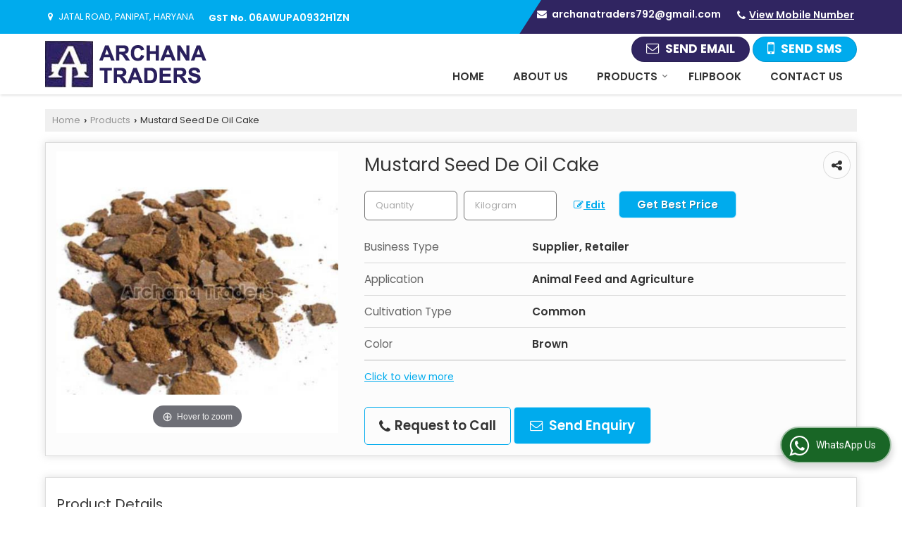

--- FILE ---
content_type: text/html; charset=UTF-8
request_url: https://www.archanatraders.in/mustard-seed-de-oil-cake.htm
body_size: 23003
content:
	<!DOCTYPE html>
	<html lang="en">
	<head>
	<meta charset="utf-8">
	<link rel="preconnect" href="https://fonts.googleapis.com">
	<link rel="preconnect" href="https://fonts.gstatic.com" crossorigin>
	<link rel="preconnect" href="https://catalog.wlimg.com" crossorigin>
	<link rel="dns-prefetch" href="https://catalog.wlimg.com" crossorigin>
		<meta name="viewport" content="width=device-width, initial-scale=1, maximum-scale=2">
			<meta property="og:title" content="Mustard Seed De Oil Cake Supplier from Panipat">
		<meta property="og:site_name" content="Archana Traders">
			<meta property="og:url" content="https://www.archanatraders.in/mustard-seed-de-oil-cake.htm">
			<meta property="og:description" content="Wholesale Mustard Seed De Oil Cake supplier Haryana India - Archana Traders is well known supplier of Mustard Seed De Oil Cake in Panipat, Mustard Seed De Oil Cake Wholesaler, Best Mustard Seed De Oil Cake Wholesale company in India.">		
		<meta property="og:type" content="website">
			<meta property="og:image" content="https://2.wlimg.com/product_images/bc-full/2022/8/5741498/watermark/mustard-seed-oil-cake-1541162735-4428712.jpeg">
			<meta property="og:logo" content="https://2.wlimg.com/product_images/bc-full/2022/8/5741498/watermark/mustard-seed-oil-cake-1541162735-4428712.jpeg">
		<meta property="twitter:card" content="summary_large_image">
			<meta property="twitter:title" content="Mustard Seed De Oil Cake Supplier from Panipat">
			<meta property="twitter:url" content="https://www.archanatraders.in/mustard-seed-de-oil-cake.htm">
			<meta property="twitter:description" content="Wholesale Mustard Seed De Oil Cake supplier Haryana India - Archana Traders is well known supplier of Mustard Seed De Oil Cake in Panipat, Mustard Seed De Oil Cake Wholesaler, Best Mustard Seed De Oil Cake Wholesale company in India.">
			<meta property="twitter:image" content="https://2.wlimg.com/product_images/bc-full/2022/8/5741498/watermark/mustard-seed-oil-cake-1541162735-4428712.jpeg">
		<title>Mustard Seed De Oil Cake Supplier from Panipat</title>
		<meta name="description" content="Wholesale Mustard Seed De Oil Cake supplier Haryana India - Archana Traders is well known supplier of Mustard Seed De Oil Cake in Panipat, Mustard Seed De Oil Cake Wholesaler, Best Mustard Seed De Oil Cake Wholesale company in India.">
		<meta name="keywords" content="mustard seed de oil cake wholesaler panipat, mustard seed de oil cake supplier, wholesale mustard seed de oil cake, mustard seed de oil cake supplying company in panipat, wholesale mustard seed de oil cake supplier, mustard seed de oil cake supplier in india">
			<link rel="canonical" href="https://www.archanatraders.in/mustard-seed-de-oil-cake.htm">
						<link rel="preload" as="style" href="https://catalog.wlimg.com/templates-images/12577/common/catalog_new.css">
						<link rel="stylesheet" href="https://catalog.wlimg.com/templates-images/12577/common/catalog_new.css" >
						<link rel="preload" as="style" href="https://catalog.wlimg.com/templates-images/12577/12578/catalog.css">
						<link rel="stylesheet" href="https://catalog.wlimg.com/templates-images/12577/12578/catalog.css" >
					<link rel="icon" href="https://catalog.wlimg.com/1/5741498/other-images/favicon.ico" type="image/x-icon">
					<link href="https://catalog.weblink.in/dynamic-files/ei/other-files/5741498/5741498.css" rel="stylesheet">
		<style> @import url('https://fonts.googleapis.com/css2?family=Poppins&display=swap');
		body,html body,h1,h2,h3,h4,h5,h6,.smsBtn, .emailBtn,.ffpp,.ffos,.ffrr,.input,input,select,textarea
		{font-family: 'Poppins', sans-serif !important;font-weight:normal;}
		.ddsmoothmenu ul li a{font-family: 'Poppins', sans-serif !important;}
		</style>
	<style>
	
	.company_logo .com_title a{font-weight:600;}		
	</style>
		<style>@import url('https://fonts.googleapis.com/css2?family=Open+Sans&display=swap');
		</style><script>
			var loadDeferredStyles = function() {
				var addStylesNode = document.getElementsByClassName("deferred-styles");
				var replacement = document.createElement("div");
				replacement.innerHTML = '';
				for (var i = 0; i < addStylesNode.length; i++) {
					replacement.innerHTML += addStylesNode[i].textContent;
				}
				if((replacement.innerHTML).trim() != ''){
					document.body.appendChild(replacement);  
				}       
			};
	       var raf = requestAnimationFrame || mozRequestAnimationFrame ||
	           webkitRequestAnimationFrame || msRequestAnimationFrame;
	       if (raf) raf(function() { window.setTimeout(loadDeferredStyles, 0); });
	       else window.addEventListener('load', loadDeferredStyles);
	     </script>
			<link rel="preload" as="script" href="https://catalog.wlimg.com/main-common/catalog_common_new.js">
			<script  src="https://catalog.wlimg.com/main-common/catalog_common_new.js"></script>
			<link rel="preload" as="script" href="https://catalog.wlimg.com/templates-images/12577/common/catalog_new.js">
			<script  src="https://catalog.wlimg.com/templates-images/12577/common/catalog_new.js"></script>
		<script>
		$('.fancybox').fancybox();
		</script>
		<script>jQuery(document).ready(function(e) {
			
		jQuery('.myTabs').tabs({'fxShow': true,'bookmarkable':false});
		
		jQuery(".tcl .plus").live("click", function() {
			jQuery(this).toggleClass('act').parent().find('ul').slideToggle('slow');
			});	
			
			jQuery(".plusMinus").on("click", function(){
				jQuery(this).toggleClass('act').parent().next('.showHide_rp').slideToggle('slow');
			});
			
			if ($(window).width() < 992) {
				jQuery('.right-head .icon').click(function(event){
				jQuery(this).toggleClass('open');
				jQuery(this).parent('.right-head').toggleClass('open');
				jQuery('.right-head .dropdown').slideToggle(300);
				event.stopPropagation()
				});      
				jQuery('html, body').click(function(){ 
				jQuery('.right-head, .right-head .icon').removeClass('open');
				jQuery('.right-head .dropdown').slideUp(300)
				});	
				jQuery('.right-head .dropdown').on('click',function(event){
				event.stopPropagation();
				});
				$('[data-fancybox]').fancybox({
				  protect: true
				});			
			}
		});	
		</script>
		<script>
		jQuery(window).load(function(e) {
			function triggerHtmlEvent(element, eventName)
			{
			    var event;
			    if(document.createEvent) {
			        event = document.createEvent('HTMLEvents');
			        event.initEvent(eventName, true, true);
			        element.dispatchEvent(event);
			    }
			    else {
			    event = document.createEventObject();
			        event.eventType = eventName;
			        element.fireEvent('on' + event.eventType, event);
			    }
			}
		
			<!-- Flag click handler -->
			$('.translation-links a').click(function(e)
			{
				e.preventDefault();
				var lang = $(this).data('lang');
				$('#google_translate_element select option').each(function(){
				if($(this).text().indexOf(lang) > -1) {
					$(this).parent().val($(this).val());
					var container = document.getElementById('google_translate_element');
					var select = container.getElementsByTagName('select')[0];
					triggerHtmlEvent(select, 'change');
				}
			    });
			});
		})
		</script>
		<script>
		jQuery(window).load(function(){
		var DG_T = jQuery('.fixer').offset().top; 
		var WH1 = jQuery(window).innerHeight();
		var FH1 = jQuery('.fixer').outerHeight();   
		var DH1 = jQuery(document).innerHeight()-(FH1+DG_T*2.3);
		var SH1 = WH1+FH1;
		
		if(DH1>= SH1){
		jQuery(window).scroll(function(){if(jQuery(this).scrollTop()>DG_T){jQuery('.fixer').addClass('t2_fixer'); jQuery('.top_space').show();}else{jQuery('.fixer').removeClass('t2_fixer'); jQuery('.top_space').hide();}		
		})}
		}) 
		</script>
	<style>
	/***** MODIFY THEME *****/
	#saveThemeContainer{top:130px; z-index:999999}
	#saveThemeToggle,#saveThemeContent{background:#222 none no-repeat center center;border:1px solid #fff;border-left:0;border-top:0;box-shadow:0 0 7px #000;}
	#saveThemeToggle{background-image:url(https://catalog.wlimg.com/templates-images/12577/12578/setting-icon.gif);width:30px;height:30px;margin-left:-1px;}
	
	body.boxed{max-width:1200px; margin:0 auto;-webkit-box-shadow: 0px 0px 8px 1px rgba(0,0,0,0.2);-moz-box-shadow:0px 0px 8px 1px rgba(0,0,0,0.2);box-shadow: 0px 0px 8px 1px rgba(0,0,0,0.2); position:relative;}
	.layout-style{padding-top:12px;text-align: center;} .layout-style p{color:#fff;font-size:14px;line-height:22px;text-align:center; }
	.page-style{width:40px;padding:8px;border:1px solid #b0b0b0;margin:2px;display:inline-block;background:#ffffff;color:#333;
	    cursor:pointer;font-size:12px;text-align:center; }
	.page-style.active{color:#00abed; border:1px solid #00abed; }
	.bg1, .bg2, .bg3, .bg4{width:12px;height:8px;background-size:cover;border:4px solid #fff;margin-bottom:0px; }
	.reset{width:12px;height:8px;border:4px solid #fff;margin-bottom:0px;background:#000;}
	.bg1{background:url(https://catalog.wlimg.com/templates-images/12577/12578/bg1.jpg);} .bg2{background:url(https://catalog.wlimg.com/templates-images/12577/12578/bg2.jpg);}
	.bg3{background:url(https://catalog.wlimg.com/templates-images/12577/12578/bg3.jpg);} .bg4{background:url(https://catalog.wlimg.com/templates-images/12577/12578/bg4.jpg);}
	</style>
	<style id="styleBackgroundColor_02">
	 #headerFormatNT nav.f1, a.button, .button a, .category li:hover .bg,footer,.right-head .icon span, .right-head .icon span::before, .right-head .icon span::after, .headRw_f3.headHr, .clfd-price, .slider-content3 a + a, .slider-content4 a + a, .services-list .ser-icon, a.site-btn, button.site-btn, #middle .ui-tabs-nav .ui-tabs-selected a, #middle .ui-tabs-nav a:hover, #middle .ui-tabs-nav a:focus, #middle .ui-tabs-nav a:active, #middle .ui-tabs-nav .ui-tabs-active a, #middle .ui-tabs-nav .ui-state-active a, footer .headHr, .headHr, .paging span.on, .paging a:hover, a.buttonBig:hover, input.buttonBig:hover, .buttonBig a:hover,.bx-wrapper .bx-pager.bx-default-pager a:hover,.bx-wrapper .bx-pager.bx-default-pager a.active,.back, .clfd-details .bx-wrapper .bx-prev, .nslider .bx-wrapper .bx-prev,.clfd-details .bx-wrapper .bx-next, .nslider .bx-wrapper .bx-next, .saleRent .bx-wrapper .bx-prev,.saleRent .bx-wrapper .bx-next, .headFormat.f6, .resort-box2:hover .iconBox, .theme1, .head-bdrb::before, input.button:hover, .hd_frmt_f6_outer, header.f6Tree_bg ~ .headBg.theme2,.shapeLtPolyg::before, input.razorpay-payment-button:hover, .tstArrow .testimonial_fm ul li > div span.i.large:before, .theme1-before:before, .theme1-after:after, .theme1-before *:before, .theme1-after *:after, .fldynBnr span.buttonBig:hover{background-color: #302561;} 
	     header.f48 .row2:after{border-right-color:#302561;} 
	     .logoBg::before, .logoBg::after,.ui-tabs-nav .ui-tabs-selected a:after, .hoverHdDt .slider ul li > div{border-top-color:#302561;}
	     .contDtls .smsBtn.theme2,.theme1Bdr, .tileCBdr::after{border-color:#302561;}
	     .job-rdsBdr .slider ul li > div:hover {border-left-color: #302561;}
	</style>
	
	
	<style id="styleBackgroundColor_03">
	  .ddsmoothmenu > ul > li > a.selected, .ddsmoothmenu ul li a:hover, .ddsmoothmenu ul li.on>a, nav.f2 .ddsmoothmenu ul li a:hover, nav.f2 .ddsmoothmenu ul li.on > a, nav.f3 .ddsmoothmenu ul li a:hover, nav.f3 .ddsmoothmenu > ul > li > a.selected, nav.f3 .ddsmoothmenu ul li a:hover, nav.f3 .ddsmoothmenu ul li.on > a, a.buttonBig, input.buttonBig, .buttonBig a,.category .bg, .slider-content h1::after, .slider-content .hd1::after, a.button:hover, .button a:hover, input.button, .slider-content2 .search-btn, .search-btn, .slider-content3 a, .slider-content4 a, .contact-icon, button.site-btn, #middle .ui-tabs-nav a, #middle .ui-tabs-nav .ui-tabs-disabled a:hover, #middle .ui-tabs-nav .ui-tabs-disabled a:focus, #middle .ui-tabs-nav .ui-tabs-disabled a:active, #tml > ul >li.on > a, #tml > ul > li:hover > a, #footerFormat1 a.button,.project_tml > li.on a, .project_tml > li a:hover,#projectMoreLinksDiv a:hover,.front, #bx-pager ul li a.active, .resort-box .overlay, .clfd-details .bx-wrapper .bx-next:hover, .nslider .bx-wrapper .bx-next:hover, .clfd-details .bx-wrapper .bx-prev:hover, .nslider .bx-wrapper .bx-prev:hover, .borderB::after, .saleRent .bx-wrapper .bx-prev:hover,.saleRent .bx-wrapper .bx-next:hover, .resort-box2 .iconBox, .supHead, .sale, .clfd-icon li:hover, .theme2, .left_Frmt h2 + p::after, #footerFormat1 .button, .head-bdrb::after, .f16-service .back, .ttw-navbg .t2_fixer, .menu.f6-ttw::before, .hd_frmt_f6_outer::before, .tour-clfd ul li .h a:before, .bdr-btn:hover, .bdr-btn a:hover, .reiDetail-nav ul li a:hover, .reiDetail-nav ul li a.on, .step-services .slider li > div:hover, header.f48 .tgl li:hover, .headingBbdr .h1::after, .ddsmoothmenu ul li ul a.selected, .ddsmoothmenu ul li ul a:hover, .ddsmoothmenu ul li ul li.on > a, .logoPolyg::before, .shapeRtPolyg::before, .shapeRtPolyg::after, input.razorpay-payment-button, .relOtherinfo .slider ul li:nth-child(2) > div.tstImgView::after, nav.f3.f3_trans .ddsmoothmenu > ul > li > a:hover::before, nav.f3.f3_trans .ddsmoothmenu > ul > li > a.selected::before, nav.f3.f3_trans .ddsmoothmenu > ul > li.on > a::before, .themeProBg .slider ul li .data:hover, .themeCinfo ul li:hover > .cInfo-box, .tp_f3 .slider ul li > .data:hover, .tp_f3 .slider ul li > .data:hover > .dib, .rei-ser .slider ul li .data:hover, div.ddsmoothmobile ul li.on a, div.ddsmoothmobile ul li.selected a, div.ddsmoothmobile ul li:hover a, .reiSlBtm .fluid_dg_caption .btns a:hover, .arwBtn a.buttonBig::before, .hoverHdDt .slider ul li > div::before, .theme2-before:before, .theme2-after:after, .theme2-before *:before, .theme2-after *:after, .fldynBnr span.buttonBig, #middle #tabs-enq .ui-tabs-nav .ui-tabs-selected a, #middle #tabs-enq .ui-tabs-nav a:hover, #middle #tabs-enq .ui-tabs-nav a:focus, #middle #tabs-enq .ui-tabs-nav a:active, #middle #tabs-enq .ui-tabs-nav .ui-tabs-active a, #middle #tabs-enq .ui-tabs-nav .ui-state-active a{background-color:#00abed;}
	  .h2 h2, .h2 h3, #middle .h2 p.rHead,.project_tml,.shadowList ul li:hover .cdctent.bdrB, .enq-frm input:focus, .enq-frm select:focus, .headFormat.f6::before, .banner_area.f6 .fluid_dg_visThumb.fluid_dgcurrent, .bdr-btn, .bdr-btn a, .single-product .single-box-bdr, .contDtls .emailBtn.theme1, .headingBbdr.fullAbt .buttonBig::after, .relImgCont .row1.dt .col-1.w25 > .pr,.themeBdr, .theme2Bdr, .sngTitle.btmArrw .ic, .ltHdBdr .hd_h2 h2.hd_NT {border-color:#00abed; }	
	  .intro-f3 .enter-btn:after, .job-rdsBdr .slider ul li > div{border-left-color:#00abed; } 
	  .ttw-navbg::before, .clickBox, .trngleAbtshape .DynBanner::after, .trngleBtmShape .imgShape::after {border-bottom-color:#00abed;}
	  .contDtls .emailBtn.theme1, footer .planNwsltr input.button, .sngTitle .slider ul li:hover .clfd-view .heading a{color:#00abed;}
	  .trngleAbtshape .DynBanner::before, .triangle-topleft::after,#tabs-enq .ui-tabs-nav .ui-tabs-selected a:after{border-top-color: #00abed;}
	  .svgCompInfo .iconBox svg{fill:#00abed;}
	  .slRghtCont .fluid_dg_caption > div{ border-color:#00abed;}
	</style>
	
	
	
	<style id="styleBackgroundColor_04">
	    .dif, .dif a, a.dif, .dif2 span, .dif2 span a, a:hover, #middle .bxslider .h, #middle .bxslider .h a, div.ddsmoothmobile ul li a:hover, #middle .h2 h2, .ttw-serbg .data .dif a, .ttw-serbg .data .dif, .ttw-serbg .data a.dif, .indService ul li > div:before, .contDtls .smsBtn.theme2, nav.f3.f3_trans .ddsmoothmenu > ul > li.on > a, nav.f3.f3_trans .ddsmoothmenu > ul > li > a:hover, nav.f3.f3_trans .ddsmoothmenu > ul > li > a.selected, .reiSlBtm .fluid_dg_caption .btns a, .arwBtn a.buttonBig{color: #00abed; }
	</style>
	
	<style id="styleBackgroundColor_05">
	     #bodyFormatNT.evenOdd section:nth-child(odd), #bodyFormatNT.oddEven section:nth-child(even), .bodycontent,#headerFormatNT nav.f3, .t2_fixer.bg_df{background-color:#ffffff;} 
		.headFormat.f6.hd_new.f6-ttw::before{border-bottom-color:#ffffff; }
		.banner_area.f16::before,.single-product .single-product, header.f48 .row2:before{border-right-color:#ffffff;}
		.f16-service::after,.ltTrng::before{border-left-color:#ffffff; }
		#bodyFormatNT.evenOdd section:nth-child(odd) .data .view-arrow, #bodyFormatNT.oddEven section:nth-child(even) .data .view-arrow{background:#ffffff;}
		.fede-content .view-more:before{background:linear-gradient(90deg, rgba(255, 255, 255, 0) 0%, #ffffff 28%);}
	</style>
	
	
	<style id="styleBackgroundColor_06">
	    #bodyFormatNT.evenOdd section:nth-child(even), #bodyFormatNT.oddEven section:nth-child(odd){background-color:#f3f3f3;}  
	    #bodyFormatNT.evenOdd section:nth-child(even) .data .view-arrow, #bodyFormatNT.oddEven section:nth-child(odd) .data .view-arrow{background:#f3f3f3;}
	</style>
	
	
	<style id="styleBackgroundColor_07">
	   html body{background-color:#ffffff;}  
	</style>
	
	<style id="styleBackgroundColor_08">
	   .head-c1{color:#302561;}  
	</style>
	
	<style id="styleBackgroundColor_09">
	   .head-c2{color:#00abed;}  
	</style>
		<style id="styleBackgroundColor_10">
		  .theme3{background-color:#222222;}  
		</style>
		<style id="styleBackgroundColor_11">
		  .theme4{background-color:#f6ba22;} .theme4c{color:#f6ba22; }  
		</style>
			<style id="styleBackgroundColor_14">
			  .theme5, .ttw-navbg .ddsmoothmenu ul li a:hover, .ttw-navbg .ddsmoothmenu ul li a:hover, .ttw-navbg .ddsmoothmenu ul li.on > a{background-color:#e92f2f; } 
			</style>
		<style id="styleBackgroundColor_12">
		  .headVr{background-color:#f1f1f1; }  
		</style>
		<style id="styleBackgroundColor_13">
		  .data, .testimonial_fm li > div.data, .smsEmailTop .smsEmail .theme1{background-color:#fcfcfc; } 
		</style>
							<script type="application/ld+json">
						    {
						     "@context": "https://schema.org",
						     "@type": "BreadcrumbList",
						     "itemListElement":
						     [
						      {
						       "@type": "ListItem",
						       "position": 1,
						       "item":
						       {
						        "@id": "https://www.archanatraders.in",
						        "name": "Home"
						        }
						      },
						      {
						       "@type": "ListItem",
						       "position": 2,
						       "item":
						       {
						        "@id": "https://www.archanatraders.in/products.htm",
						        "name": "Products"
						        }
						      },
						      {
								"@type": "ListItem",
								"position": 3,
								"item":
								{
								 "@id": "https://www.archanatraders.in/mustard-seed-de-oil-cake.htm",
								 "name": "Mustard Seed De Oil Cake"
								}
								}
						      ]
						    }
						    </script><style>.fluid_dg_caption.moveFromLeft{right:auto;width:50%;}</style><script>
		$(document).ready(function() {
  		if ($("#footer_subject, #dynFrm_subject_10021, #dynFrm_subject_10022, #dynFrm_subject_10030, #dynFrm_subject_10034, #dynFrm_subject_10031, #dynFrm_subject_test").length) {
		    var availableTags = [
			    { label: "De Oiled Rice Bran", id: 4428650,  unit:"Kilogram",  type:"0" },
			    { label: "Distiller Dried  Grains With Solubles", id: 4428677,  unit:"Kilogram",  type:"0" },
			    { label: "Floating Fish Feed", id: 4428689,  unit:"Kilogram",  type:"0" },
			    { label: "Groundnut Extract", id: 5667200,  unit:"Kilogram",  type:"0" },
			    { label: "Limestone Powder", id: 5667161,  unit:"Ton",  type:"0" },
			    { label: "Maize Bran", id: 5667165,  unit:"Kilogram",  type:"0" },
			    { label: "Maize Gluten", id: 4428705,  unit:"Kilogram",  type:"0" },
			    { label: "Meat Bone Meal", id: 5667206,  unit:"Metric Ton",  type:"0" },
			    { label: "Mustard Oiled Cake", id: 4428708,  unit:"Kilogram",  type:"0" },
			    { label: "Mustard Seed De Oil Cake", id: 4428712,  unit:"Kilogram",  type:"0" },
			    { label: "Rice Gluten", id: 4428700,  unit:"Kilogram",  type:"0" },
			    { label: "Soya De Oiled Cake", id: 4428715,  unit:"Kilogram",  type:"0" },
			    { label: "Turmeric Powder", id: 5667158,  unit:"Kilogram",  type:"0" },
			    { label: "Yellow Corn", id: 5669395,  unit:"Kilogram",  type:"0" }];
			$(".qunt-div").hide();
		    $("#footer_subject, #dynFrm_subject_10021, #dynFrm_subject_10022, #dynFrm_subject_10030, #dynFrm_subject_10034, #dynFrm_subject_10031, #dynFrm_subject_test").autocomplete({
		      source: availableTags, minLength:0,
		      select: function(event, ui) {
		        var selectedValue = ui.item.id;
		        var selectedName = ui.item.label;
		        var selectedUnit = ui.item.unit;
		        var selectedType = ui.item.type;
		        if(selectedType=="0") {
			        
			        if(selectedUnit=="") {
						$(".editUnit").hide();
						$(".qunt-div").show().find('#quantity_unit').removeAttr('readonly');
						$(".unitInput").show();
					}
				
					$(".qunt-div").show().find('#quantity_unit').attr('value',selectedUnit);
					$(".quantity_disp").val(1);	
				}
				$(this).next().val(selectedValue);
		      }
		    }).on('focus',function(){$(this).keydown();}).data("autocomplete")._renderItem = function(ul, item) {
		      return $("<li></li>")
		        .data("item.autocomplete", item)
		        .append("<a>" + item.label + "</a>")
		        .appendTo(ul);
		    };
	    }
		  });
		  </script><script defer src="https://catalog.wlimg.com/main-common/jquery.ui.totop.js"></script>
		<script>jQuery(document).ready(function(e){
		jQuery().UItoTop({ easingType:'easeOutQuart' });
		});
		</script>	
	</head>
	<body class="del_inHdr  "  >
	<div class="bodycontent ei"><header class="headerFormatNT">
<div class="headRw_f3 bigTopHead smsEmailTop theme1 themeBtn pr zi1 tpShapeHdr">
   <div class="theme2 tpHeadShape"></div>
   <div class="wrap-fluid pr">
   <div class="right-head fo small">
   <div class="icon"><span> </span></div>
   <ul class="dropdown smsEmail pt5px pb7px">
   <li class="dib ttu mr10px whiteTxt"><p class="h12em"><i class="fa fa-map-marker mr5px"></i> Jatal Road, Panipat, Haryana</p></li>
   <li class="dib whiteTxt"><div class="bn gstNo mr15px mt5px"> <b>GST No.</b> <span class="dib fw6">06AWUPA0932H1ZN</span></div></li>        	 
   <li class="dib fr"><p class="qcIcon tooltip callTip ttBtm"><i style="/*line-height:17px;*/font-size:1.2em" class="fa fa-phone vam mr5px"></i><span class="di fw6 vam dib lh17em"> 
			<span role="button" class="primarynumber" data-mobile="
			08048775900">
			<span class="cp u dif">View Mobile Number</span></span>
			<script>
		      $('.primarynumber').click(function(){var dg=$(this).data('mobile'); $(this).html(dg)})
		    </script></span></p></li>
   <li class="dib fr mr15px"><table class="top-head">
<tr>
<td><i class="fa large fa-envelope mr7px"></i></td>
<td><span class="di fw6">
		<a href="mailto:archanatraders792@gmail.com" target="_blank">archanatraders792@gmail.com</a></span></td>
</tr>
</table></li> 
   </ul>
  </div>		
 </div>  			
</div>
 <div class="fo">
 <div class="fixer bg_df"> 
  <div class="wrap-fluid pr">
   <div class="row1 col-12 dt">
     <div class="col-1"><div id="company" class="company_logo">
<div class="com_cont">
   <div class="com_title dif"><a class="dib comp_img lh0" href="https://www.archanatraders.in/" title="Archana Traders"><img  src="https://catalog.wlimg.com/1/5741498/other-images/12569-comp-image.png" width="" height=""  alt="Archana Traders" title="Archana Traders" loading="lazy"></a></div>
   <span class="alpha75"><span class="alpha75"></span></span>
 </div>
</div></div>
     <div class="col-2 ttu navSmalls rightL-dropNav">
      <div class="dib pr fr"><div class="dib vat">
		<a href="javascript:;" data-fancybox="sendEmail" data-src="#sendEmail" class="theme1 bdr dib xlarge c20px emailBtn" style="padding:5px 20px 7px;">
		<i class="dib large fa fa-envelope-o mr5px lh0 vam"></i> 
		<span class="dib ffrc fw7 mt1px ts0 vam">Send Email</span></a>
		<div id="sendEmail" class="fancybox-content" style="display:none;width:100%;max-width:340px;border-radius:20px;overflow: visible;">  
		<form name="email_form" method="post" action="//catalog.exportersindia.com/catalog-enquiry.php" >
		<div class="xxxlarge pb12px db ac fw6">Send Email</div>   
		<div class="sendEnq mt15px">
				<input type="hidden" name="enq_type" value="">
		<input type="hidden" name="subject" value="">
		<input type="hidden" name="vacancy_id" value="">
		<input type="hidden" name="property_id" value="">
		<input type="hidden" name="enqtype" value="enquiry">
		<input type="hidden" name="allocate_type" value="">
		<input type="hidden" name="pkg_slno" value="">
	<div class="xxlarge ac" id="success_10021_msg" style="display:none;">
        <p class="dif mb7px xlarge">Thank you</p>
        <p>Your Enquiry has been sent successfully.</p>
    </div>
	<div id="footerprd_10021_display_alert">
						<div class="ui-widget ofh mb10px pr sSub">
		<input type="text" class="ui-autocomplete-input" autocomplete="off" aria-autocomplete="list" aria-haspopup="true" id="dynFrm_subject_10021" name="dynFrm_subject" placeholder="Product / Service Looking for">
		<input type="hidden" name="dynFrm_product_slno" value="">
		<span class="icon"><i class="fa fa-file-text-o"></i></span>
		<span class="red small"></span>
		</div>
		<div class="mb10px qunt-div">
		<div class="pt7px pb7px inFlx">
		<div class="sSub" style="width:70%"><input type="number" min="0" max="9999999" name="estimate_quantity" id="estimate_quantity_10021" class="p10px bdr bdrccc" placeholder="Quantity">
		<span class="icon"><i class="fa fa-cubes"></i></span>
		<input type="hidden" name="quantity_disp" class="quantity_disp" value="0">
		<span class="red small"></span>
		</div>
		<div class="sSub qntFlex"><div class="dib unitName"><div class="unitInput"><input name="quantity_unit" id="quantity_unit_10021" type="text" placeholder="Unit Type" class="p10px bdr bdrccc quantity_unit_class" value="" onkeypress="return (event.charCode > 64 &amp;&amp; event.charCode < 91) || (event.charCode > 96 && event.charCode < 123)" readonly>
		<span class="icon"><i class="fa fa-sitemap"></i></span>		
		<span id="quantity_unit_pop_10021"></span> 
		<span class="red xsmall"></span>
		</div></div>
		<a href="javascript:;" class="fw6 u editUnit small dif p5px mt7px"><i class="fa fa-pencil-square-o mr3px"></i> Edit</a>
		</div>
		</div>			  
		</div>
		<div class="mb10px pr sCommit">
		<textarea class="input w100 bsbb" rows="5" id="dynFrm_details_2" name="dynFrm_details_2" placeholder="Describe your requirement in detail. We will get back soon."></textarea>
		<span class="icon"><i class="fa fa-pencil"></i></span>
		<span class="red small"></span>
		</div>
		<div class="mb10px pr sUser">
		<input type="text" class="input w100 bsbb" id="dynFrm_contact_person" name="dynFrm_contact_person" placeholder="Enter Name">
		<span class="icon"><i class="fa fa-user-o"></i></span>
		<span class="red small"></span>
		</div>
		<div class="mb10px pr sEmail">
		<input type="text" class="input w100 bsbb" id="dynFrm_email_id" name="dynFrm_email_id" placeholder="Enter Email">
		<span class="icon"><i class="fa fa-envelope-o"></i></span>
		<span class="red small"></span>
		</div>
		<div class="mb10px">
		<div class="w60px pr fl ofh">			
		<div id="isdCode" class="isdCode p10px pr0px">+91</div>
		<select class="contSelect" name="dynFrm_country" onChange="document.getElementById('phone_10021_isd').value=this.value.substr(3, 3); document.getElementById('isdCode').innerHTML='+'+this.value.substr(3, 3);">
					<option value="AF^93" >Afghanistan + 93</option>
						<option value="AL^335" >Albania + 335</option>
						<option value="DZ^213" >Algeria + 213</option>
						<option value="AS^684" >American Samoa + 684</option>
						<option value="AD^376" >Andorra + 376</option>
						<option value="AO^244" >Angola + 244</option>
						<option value="AI^264" >Anguilla + 264</option>
						<option value="AQ^672" >Antarctica + 672</option>
						<option value="AG^268" >Antigua and Barbuda + 268</option>
						<option value="AR^54" >Argentina + 54</option>
						<option value="AM^374" >Armenia + 374</option>
						<option value="AW^297" >Aruba + 297</option>
						<option value="AU^61" >Australia + 61</option>
						<option value="AT^43" >Austria + 43</option>
						<option value="AZ^994" >Azerbaijan + 994</option>
						<option value="BS^242" >Bahamas + 242</option>
						<option value="BH^973" >Bahrain + 973</option>
						<option value="BD^880" >Bangladesh + 880</option>
						<option value="BB^246" >Barbados + 246</option>
						<option value="BY^375" >Belarus + 375</option>
						<option value="BE^32" >Belgium + 32</option>
						<option value="BZ^501" >Belize + 501</option>
						<option value="BJ^229" >Benin + 229</option>
						<option value="BM^441" >Bermuda + 441</option>
						<option value="BT^975" >Bhutan + 975</option>
						<option value="BO^591" >Bolivia + 591</option>
						<option value="BA^387" >Bosnia and Herzegowina + 387</option>
						<option value="BW^267" >Botswana + 267</option>
						<option value="BV^47" >Bouvet Island + 47</option>
						<option value="BR^55" >Brazil + 55</option>
						<option value="IO^246" >British Indian Ocean Territory + 246</option>
						<option value="BN^673" >Brunei Darussalam + 673</option>
						<option value="BG^359" >Bulgaria + 359</option>
						<option value="BF^226" >Burkina Faso + 226</option>
						<option value="BI^257" >Burundi + 257</option>
						<option value="KH^855" >Cambodia + 855</option>
						<option value="CM^237" >Cameroon + 237</option>
						<option value="CA^1" >Canada + 1</option>
						<option value="CV^238" >Cape Verde + 238</option>
						<option value="KY^345" >Cayman Islands + 345</option>
						<option value="CF^236" >Central African Republic + 236</option>
						<option value="TD^235" >Chad + 235</option>
						<option value="CL^56" >Chile + 56</option>
						<option value="CN^86" >China + 86</option>
						<option value="CX^61" >Christmas Island + 61</option>
						<option value="CC^61" >Cocos (Keeling) Islands + 61</option>
						<option value="CO^57" >Colombia + 57</option>
						<option value="KM^269" >Comoros + 269</option>
						<option value="CG^242" >Congo + 242</option>
						<option value="CK^682" >Cook Islands + 682</option>
						<option value="CR^506" >Costa Rica + 506</option>
						<option value="CI^225" >Cote D'Ivoire + 225</option>
						<option value="HR^385" >Croatia + 385</option>
						<option value="CU^53" >Cuba + 53</option>
						<option value="CY^357" >Cyprus + 357</option>
						<option value="CZ^420" >Czech Republic + 420</option>
						<option value="DK^45" >Denmark + 45</option>
						<option value="DJ^253" >Djibouti + 253</option>
						<option value="DM^767" >Dominica + 767</option>
						<option value="DO^809" >Dominican Republic + 809</option>
						<option value="TP^670" >East Timor + 670</option>
						<option value="EC^593" >Ecuador + 593</option>
						<option value="EG^20" >Egypt + 20</option>
						<option value="SV^503" >El Salvador + 503</option>
						<option value="GQ^240" >Equatorial Guinea + 240</option>
						<option value="ER^291" >Eritrea + 291</option>
						<option value="EE^372" >Estonia + 372</option>
						<option value="ET^251" >Ethiopia + 251</option>
						<option value="FK^500" >Falkland Islands (Malvinas) + 500</option>
						<option value="FO^298" >Faroe Islands + 298</option>
						<option value="FJ^679" >Fiji + 679</option>
						<option value="FI^358" >Finland + 358</option>
						<option value="FR^33" >France + 33</option>
						<option value="FX^590" >France, Metropolitan + 590</option>
						<option value="GF^594" >French Guiana + 594</option>
						<option value="PF^689" >French Polynesia + 689</option>
						<option value="TF^590" >French Southern Territories + 590</option>
						<option value="GA^241" >Gabon + 241</option>
						<option value="GM^220" >Gambia + 220</option>
						<option value="GE^995" >Georgia + 995</option>
						<option value="DE^49" >Germany + 49</option>
						<option value="GH^233" >Ghana + 233</option>
						<option value="GI^350" >Gibraltar + 350</option>
						<option value="GR^30" >Greece + 30</option>
						<option value="GL^299" >Greenland + 299</option>
						<option value="GD^809" >Grenada + 809</option>
						<option value="GP^590" >Guadeloupe + 590</option>
						<option value="GU^1" >Guam + 1</option>
						<option value="GT^502" >Guatemala + 502</option>
						<option value="GN^224" >Guinea + 224</option>
						<option value="GW^245" >Guinea-bissau + 245</option>
						<option value="GY^592" >Guyana + 592</option>
						<option value="HT^509" >Haiti + 509</option>
						<option value="HM^61" >Heard and Mc Donald Islands + 61</option>
						<option value="HN^504" >Honduras + 504</option>
						<option value="HK^852" >Hong Kong + 852</option>
						<option value="HU^36" >Hungary + 36</option>
						<option value="IS^354" >Iceland + 354</option>
						<option value="IN^91"  selected="selected" >India + 91</option>
						<option value="ID^62" >Indonesia + 62</option>
						<option value="IR^98" >Iran (Islamic Republic of) + 98</option>
						<option value="IQ^964" >Iraq + 964</option>
						<option value="IE^353" >Ireland + 353</option>
						<option value="IL^972" >Israel + 972</option>
						<option value="IT^39" >Italy + 39</option>
						<option value="JM^876" >Jamaica + 876</option>
						<option value="JP^81" >Japan + 81</option>
						<option value="JO^962" >Jordan + 962</option>
						<option value="KZ^7" >Kazakhstan + 7</option>
						<option value="KE^254" >Kenya + 254</option>
						<option value="KI^686" >Kiribati + 686</option>
						<option value="KP^850" >Korea, Democratic People's Republic of + 850</option>
						<option value="KR^82" >Korea, Republic of + 82</option>
						<option value="KW^965" >Kuwait + 965</option>
						<option value="KG^7" >Kyrgyzstan + 7</option>
						<option value="LA^856" >Lao People's Democratic Republic + 856</option>
						<option value="LV^371" >Latvia + 371</option>
						<option value="LB^961" >Lebanon + 961</option>
						<option value="LS^266" >Lesotho + 266</option>
						<option value="LR^231" >Liberia + 231</option>
						<option value="LY^218" >Libya + 218</option>
						<option value="LI^423" >Liechtenstein + 423</option>
						<option value="LT^370" >Lithuania + 370</option>
						<option value="LU^352" >Luxembourg + 352</option>
						<option value="MO^853" >Macau + 853</option>
						<option value="MK^389" >Macedonia, The Former Yugoslav Republic of + 389</option>
						<option value="MG^261" >Madagascar + 261</option>
						<option value="MW^265" >Malawi + 265</option>
						<option value="MY^60" >Malaysia + 60</option>
						<option value="MV^960" >Maldives + 960</option>
						<option value="ML^223" >Mali + 223</option>
						<option value="MT^356" >Malta + 356</option>
						<option value="MH^692" >Marshall Islands + 692</option>
						<option value="MQ^596" >Martinique + 596</option>
						<option value="MR^222" >Mauritania + 222</option>
						<option value="MU^230" >Mauritius + 230</option>
						<option value="YT^269" >Mayotte + 269</option>
						<option value="MX^52" >Mexico + 52</option>
						<option value="FM^691" >Micronesia, Federated States of + 691</option>
						<option value="MD^373" >Moldova, Republic of + 373</option>
						<option value="MC^377" >Monaco + 377</option>
						<option value="MN^976" >Mongolia + 976</option>
						<option value="ME^382" >Montenegro + 382</option>
						<option value="MS^664" >Montserrat + 664</option>
						<option value="MA^212" >Morocco + 212</option>
						<option value="MZ^258" >Mozambique + 258</option>
						<option value="MM^95" >Myanmar + 95</option>
						<option value="NA^264" >Namibia + 264</option>
						<option value="NR^674" >Nauru + 674</option>
						<option value="NP^977" >Nepal + 977</option>
						<option value="NL^31" >Netherlands + 31</option>
						<option value="AN^599" >Netherlands Antilles + 599</option>
						<option value="NC^687" >New Caledonia + 687</option>
						<option value="NZ^64" >New Zealand + 64</option>
						<option value="NI^505" >Nicaragua + 505</option>
						<option value="NE^227" >Niger + 227</option>
						<option value="NG^234" >Nigeria + 234</option>
						<option value="NU^683" >Niue + 683</option>
						<option value="NF^672" >Norfolk Island + 672</option>
						<option value="MP^670" >Northern Mariana Islands + 670</option>
						<option value="NO^47" >Norway + 47</option>
						<option value="OM^968" >Oman + 968</option>
						<option value="PK^92" >Pakistan + 92</option>
						<option value="PW^680" >Palau + 680</option>
						<option value="PS^970" >Palestine + 970</option>
						<option value="PA^507" >Panama + 507</option>
						<option value="PG^675" >Papua New Guinea + 675</option>
						<option value="PY^595" >Paraguay + 595</option>
						<option value="PE^51" >Peru + 51</option>
						<option value="PH^63" >Philippines + 63</option>
						<option value="PN^872" >Pitcairn + 872</option>
						<option value="PL^48" >Poland + 48</option>
						<option value="PT^351" >Portugal + 351</option>
						<option value="PR^787" >Puerto Rico + 787</option>
						<option value="QA^974" >Qatar + 974</option>
						<option value="RE^262" >Reunion + 262</option>
						<option value="RO^40" >Romania + 40</option>
						<option value="RU^7" >Russian Federation + 7</option>
						<option value="RW^250" >Rwanda + 250</option>
						<option value="KN^869" >Saint Kitts and Nevis + 869</option>
						<option value="LC^758" >Saint Lucia + 758</option>
						<option value="VC^784" >Saint Vincent and the Grenadines + 784</option>
						<option value="WS^685" >Samoa + 685</option>
						<option value="SM^378" >San Marino + 378</option>
						<option value="ST^239" >Sao Tome and Principe + 239</option>
						<option value="SA^966" >Saudi Arabia + 966</option>
						<option value="SN^221" >Senegal + 221</option>
						<option value="RS^381" >Serbia + 381</option>
						<option value="SC^248" >Seychelles + 248</option>
						<option value="SL^232" >Sierra Leone + 232</option>
						<option value="SG^65" >Singapore + 65</option>
						<option value="SK^421" >Slovakia (Slovak Republic) + 421</option>
						<option value="SI^386" >Slovenia + 386</option>
						<option value="SB^677" >Solomon Islands + 677</option>
						<option value="SO^252" >Somalia + 252</option>
						<option value="ZA^27" >South Africa + 27</option>
						<option value="GS^44" >South Georgia and the South Sandwich Islands + 44</option>
						<option value="SS^211" >South Sudan + 211</option>
						<option value="ES^34" >Spain + 34</option>
						<option value="LK^94" >Sri Lanka + 94</option>
						<option value="SH^290" >St. Helena + 290</option>
						<option value="PM^508" >St. Pierre and Miquelon + 508</option>
						<option value="SD^249" >Sudan + 249</option>
						<option value="SR^597" >Suriname + 597</option>
						<option value="SJ^47" >Svalbard and Jan Mayen Islands + 47</option>
						<option value="SZ^268" >Swaziland + 268</option>
						<option value="SE^46" >Sweden + 46</option>
						<option value="CH^41" >Switzerland + 41</option>
						<option value="SY^963" >Syrian Arab Republic + 963</option>
						<option value="TW^886" >Taiwan + 886</option>
						<option value="TJ^992" >Tajikistan + 992</option>
						<option value="TZ^255" >Tanzania, United Republic of + 255</option>
						<option value="TH^66" >Thailand + 66</option>
						<option value="TG^228" >Togo + 228</option>
						<option value="TK^64" >Tokelau + 64</option>
						<option value="TO^676" >Tonga + 676</option>
						<option value="TT^868" >Trinidad and Tobago + 868</option>
						<option value="TN^216" >Tunisia + 216</option>
						<option value="TR^90" >Turkey + 90</option>
						<option value="TM^993" >Turkmenistan + 993</option>
						<option value="TC^649" >Turks and Caicos Islands + 649</option>
						<option value="TV^688" >Tuvalu + 688</option>
						<option value="UG^256" >Uganda + 256</option>
						<option value="UA^380" >Ukraine + 380</option>
						<option value="AE^971" >United Arab Emirates + 971</option>
						<option value="UK^44" >United Kingdom + 44</option>
						<option value="US^1" >United States + 1</option>
						<option value="UM^1" >United States Minor Outlying Islands + 1</option>
						<option value="UY^598" >Uruguay + 598</option>
						<option value="UZ^998" >Uzbekistan + 998</option>
						<option value="VU^678" >Vanuatu + 678</option>
						<option value="VA^39" >Vatican City State (Holy See) + 39</option>
						<option value="VE^58" >Venezuela + 58</option>
						<option value="VN^84" >Viet Nam + 84</option>
						<option value="VG^1" >Virgin Islands (British) + 1</option>
						<option value="VI^1" >Virgin Islands (U.S.) + 1</option>
						<option value="WF^681" >Wallis and Futuna Islands + 681</option>
						<option value="EH^212" >Western Sahara + 212</option>
						<option value="YE^967" >Yemen + 967</option>
						<option value="YU^381" >Yugoslavia + 381</option>
						<option value="ZR^243" >Zaire + 243</option>
						<option value="ZM^260" >Zambia + 260</option>
						<option value="ZW^263" >Zimbabwe + 263</option>
				 			 
		</select>
		</div>
		<input type="hidden" name="phone_isd" id="phone_10021_isd" value="91">
		<input type="text" class="input mobile-number" id="dynFrm_phone" name="dynFrm_phone" placeholder="Mobile No">
		<span class="red small"></span>
		</div> 
		<div class="ac mt15px db eSend">
		<span class="icon"><i class="fa fa-paper-plane-o"></i></span>
		<input type="submit" name="Send Now" value="Send Now" class="button dib p10px20px"> 
		</div>
		<script>
	    		
		var availableCityTags = ["piece", "pc", "pieces", "pcs", "Kilogram", "kg", "Kilograms", "kgs", "Bag", "Bags", "Unit", "Units", "Pair", "Pairs", "Set", "Sets", "Meter", "m", "Ton", "Tn", "Tons", "Metric Ton", "MT", "Metric Tons", "Box", "Boxes", "Square Feet", "Sq. Ft.", "Roll", "Rolls", "Bottle", "Bottles", "Litre", "Ltr", "Litres", "Ltrs", "Packet", "Pkt", "Packets", "Pkts", "Sheet", "Sheets", "Dozen", "Doz", "Dozens", "Carton", "CTN", "Cartons", "Container", "CNT", "Containers", "Pack", "Packs", "Ream", "Reams", "Gram", "gm", "Grams", "gms", "Ounce", "oz", "Pound", "lb", "Pounds", "lbs", "Gallon", "gal", "Gallons", "Bushel", "bsh", "Kilometer", "Km", "Kilometers", "Kms", "Square Meter", "Sq. Mtr.", "Square Meters", "Sq. Mtrs", "Hectare", "hect", "Hectares", "Short Ton", "short tn", "Short Tons", "Long Ton", "long tn", "Long Tons", "Foot", "Ft.", "Feet", "Carat", "ct", "Milliliter", "ml", "Quintal", "qq", "Quintals", "Strip", "Strips", "Square Inch", "Sq. in.", "Inch", "in", "Inches", "Decimeter", "dm", "Decimeters", "Cubic Feet", "cu ft", "Yard", "yd", "Yards", "yds", "Centimeter", "cm", "Centimeters", "cms", "Number", "No", "Numbers", "Nos", "Bale", "Bales", "Bundle", "Bundles", "Buckle", "Buckles", "Can", "Cans", "Cubic meter", "cu. m.", "Cubic Centimeter", "ccm", "cm3", "Drum", "Drums", "Great Gross", "gr gr", "Gross", "gr", "Kilolitre", "kl", "Kilolitres", "Square yard", "Sq. Yd.", "Square yards", "Sq. Yds.", "Barrel", "Barrels", "hour", "hr", "hours", "hrs", "Millimeter", "mm", "Square Centimeter", "cm2", "Mile", "Cubic Inch", "in3", "Imperial Teaspoon", "Imperial tsp", "Imperial TableSpoon", "Imperial Tbsp", "Fluid Ounce", "fl oz", "Imperial Cup", "Imperial Pint", "Imperial Quart", "Imperial Gallon", "US teaspoon", "US tsp", "US Tablespoon", "US tbsp", "US Legal Cup", "US Liquid Pint", "US Liquid Quart", "US Liquid Gallon", "Minute", "Day", "Week", "Month", "Year", "Decade", "Century", "Nautical Mile", "nmi", "Acre", "milligram", "mg", "milligrams", "Bunch", "Jar", "Jars", "Capsule", "cap.", "Capsules", "Board", "Boards", "Watt", "Kilowatt"];
		
		jQuery(".quantity_unit_class").autocomplete({
		
		  minLength: 1,
		  appendTo: "#quantity_unit_pop_10021",
		  source: availableCityTags
		});  
		
		$(document).ready(function(){
		$('.editUnit').click(function(){
			$(this).hide().prev().find('input[type=text]').removeAttr('readonly');
		}); 
		});
		</script>
					<input type="hidden" name="current_url" value="https://www.archanatraders.in/mustard-seed-de-oil-cake.htm">
	  	<input type="hidden" name="web_address" value="https://www.archanatraders.in">
	  	<input type="hidden" name="inq_thanks_msg" value="Thank you for inquiry.&lt;br /&gt;&lt;br /&gt;We have received your business request. Our Sales Team will soon get in touch with you.&lt;br /&gt;&lt;br /&gt;&lt;br /&gt;">
		<input type="hidden" name="inq_thanks_title" value="Enquiry">
	  	<input type="hidden" name="redirected_url" value="https://www.archanatraders.in/thanks.htm">
						<input type="hidden" name="catalog_mi" value="5741498">
	  	<input type="hidden" name="id" value="static_form">
	  	<input type="hidden" name="form_id" value="10021">
	  	<input type="hidden" name="mobile_website" value="Y">
	</div>
		</div>
		</form>
		</div>
		<script>
		function getCookieByName(cname) {
		    var name = cname + "=";
		    var decodedCookie = decodeURIComponent(document.cookie);
		    var ca = decodedCookie.split(";");
		    for(var i = 0; i <ca.length; i++) {
		        var c = ca[i];
		        while (c.charAt(0) == " ") {
		            c = c.substring(1);
		        }
		        if (c.indexOf(name) == 0) {
		            return c.substring(name.length, c.length);
		        }
		    }
		    return "";
		}
		(function($){	
			$(document).on("submit", "form[name=email_form]", function(e){
				e.preventDefault();
				$('input[type="submit"]',this).prop('disabled', true);
				var isFormValid = static_inq_form_validate(10021);
				$form = $(this);
				var formData = $form.serialize();
				
				if(typeof isFormValid == "undefined" && isFormValid !== false){
					$.ajax({
						url: $form.attr("action"),
						type:"post",
						data: formData,
						crossOrigin:true,
						success: function(){
							$("#footerprd_10021_display_alert").hide();
							$("#success_10021_msg").show();
							setTimeout(function(){document.cookie = "smspopup=false;expire=86400";}, 3000);
							
			setTimeout(function(){
				if(getCookieByName("smspopup") == "false"){  
					jQuery(".fancybox-close-small", document).trigger("click");jQuery("#success_10021_msg").hide().next().show();
					jQuery("#footerprd_10021_display_alert").find("input[type=text],textarea").val("")
					}
			},4000);	
			
			
						}
					});
					
					e.stopImmediatePropagation(); return false;
				}				
			});	
		})(jQuery);
		</script></div>
          <div class="dib vat">		
		<a href="javascript:;" data-fancybox="sendSMS" data-src="#sendSMS" class="theme2 bdr dib xlarge c20px smsBtn" style="padding:5px 20px 7px;">
		 <i class="dib xxlarge fa fa-mobile mr5px lh0 vam"></i> 
		 <span class="dib vam mt1px ffrc fw7 ts0">Send SMS</span></a>
		<div id="sendSMS" class="fancybox-content" style="display:none;width:100%;max-width:340px;border-radius:20px;overflow: visible;">  
		<form name="sms_form" method="post" action="//catalog.exportersindia.com/catalog-enquiry.php" >
		<div class="xxxlarge pb12px db ac fw6 black">Send SMS Enquiry</div>   
		<div class="sendEnq mt15px">
				<input type="hidden" name="enq_type" value="">
		<input type="hidden" name="subject" value="">
		<input type="hidden" name="vacancy_id" value="">
		<input type="hidden" name="property_id" value="">
		<input type="hidden" name="enqtype" value="enquiry">
		<input type="hidden" name="allocate_type" value="">
		<input type="hidden" name="pkg_slno" value="">
	<div class="xxlarge ac" id="success_10022_msg" style="display:none;">
        <p class="dif mb7px xlarge">Thank you</p>
        <p>Your Enquiry has been sent successfully.</p>
    </div>
	<div id="footerprd_10022_display_alert">
						<div class="ui-widget ofh mb10px pr sSub">
		<input type="text" class="ui-autocomplete-input" autocomplete="off" role="textbox" aria-autocomplete="list" aria-haspopup="true" id="dynFrm_subject_10022" name="dynFrm_subject" placeholder="Product / Service Looking for">
		<input type="hidden" name="dynFrm_product_slno" value="">
		<span class="icon"><i class="fa fa-file-text-o"></i></span>
		<span class="red small"></span>
		</div>
		<div class="mb10px qunt-div">
		<div class="pt7px pb7px inFlx">
		<div class="sSub" style="width:70%"><input type="number" min="0" max="9999999" name="estimate_quantity" id="estimate_quantity" class="p10px bdr bdrccc" placeholder="Quantity">
		<span class="icon"><i class="fa fa-cubes"></i></span>
		<input type="hidden" name="quantity_disp" class="quantity_disp" value="0">
		</div>
		<div class="sSub qntFlex"><div class="dib unitName"><div class="unitInput"><input name="quantity_unit" id="quantity_unit" type="text" placeholder="Unit Type" class="p10px bdr bdrccc quantity_unit_class" value="" onkeypress="return (event.charCode > 64 &amp;&amp; event.charCode < 91) || (event.charCode > 96 && event.charCode < 123)" readonly>
		<span class="icon"><i class="fa fa-sitemap"></i></span>		
		<span id="quantity_unit_pop_10022"></span> 
		</div></div>
		<a href="javascript:;" class="fw6 u editUnit small dif p5px mt7px"><i class="fa fa-pencil-square-o mr3px"></i> Edit</a>
		</div>		
		</div>	
		<span class="red xsmall"></span>		  
		</div>
		<div class="mb10px pr sCommit">
		<textarea class="input w100 bsbb" rows="5" id="dynFrm_details_2" name="dynFrm_details_2" placeholder="Describe your requirement in detail. We will get back soon."></textarea>
		<span class="icon"><i class="fa fa-pencil"></i></span>
		<span class="red small"></span>
		</div>
		<div class="mb10px pr sUser">
		<input type="text" class="input w100 bsbb" id="dynFrm_contact_person" name="dynFrm_contact_person" placeholder="Enter Name">
		<span class="icon"><i class="fa fa-user-o"></i></span>
		<span class="red small"></span>
		</div>
		<div class="mb10px pr sEmail">
		<input type="text" class="input w100 bsbb" id="dynFrm_email_id" name="dynFrm_email_id" placeholder="Enter Email">
		<span class="icon"><i class="fa fa-envelope-o"></i></span>
		<span class="red small"></span>
		</div>
		<div class="mb10px">
		<div class="w60px pr fl ofh">			
		<div id="isdCode" class="isdCode p10px pr0px">+91</div>
		<select class="contSelect" id="dynFrm_country" id="dynFrm_country" name="dynFrm_country" onChange="document.getElementById('phone_10022_isd').value=this.value.substr(3, 3); document.getElementById('isdCode').innerHTML='+'+this.value.substr(3, 3);">
					<option value="AF^93" >Afghanistan + 93</option>
						<option value="AL^335" >Albania + 335</option>
						<option value="DZ^213" >Algeria + 213</option>
						<option value="AS^684" >American Samoa + 684</option>
						<option value="AD^376" >Andorra + 376</option>
						<option value="AO^244" >Angola + 244</option>
						<option value="AI^264" >Anguilla + 264</option>
						<option value="AQ^672" >Antarctica + 672</option>
						<option value="AG^268" >Antigua and Barbuda + 268</option>
						<option value="AR^54" >Argentina + 54</option>
						<option value="AM^374" >Armenia + 374</option>
						<option value="AW^297" >Aruba + 297</option>
						<option value="AU^61" >Australia + 61</option>
						<option value="AT^43" >Austria + 43</option>
						<option value="AZ^994" >Azerbaijan + 994</option>
						<option value="BS^242" >Bahamas + 242</option>
						<option value="BH^973" >Bahrain + 973</option>
						<option value="BD^880" >Bangladesh + 880</option>
						<option value="BB^246" >Barbados + 246</option>
						<option value="BY^375" >Belarus + 375</option>
						<option value="BE^32" >Belgium + 32</option>
						<option value="BZ^501" >Belize + 501</option>
						<option value="BJ^229" >Benin + 229</option>
						<option value="BM^441" >Bermuda + 441</option>
						<option value="BT^975" >Bhutan + 975</option>
						<option value="BO^591" >Bolivia + 591</option>
						<option value="BA^387" >Bosnia and Herzegowina + 387</option>
						<option value="BW^267" >Botswana + 267</option>
						<option value="BV^47" >Bouvet Island + 47</option>
						<option value="BR^55" >Brazil + 55</option>
						<option value="IO^246" >British Indian Ocean Territory + 246</option>
						<option value="BN^673" >Brunei Darussalam + 673</option>
						<option value="BG^359" >Bulgaria + 359</option>
						<option value="BF^226" >Burkina Faso + 226</option>
						<option value="BI^257" >Burundi + 257</option>
						<option value="KH^855" >Cambodia + 855</option>
						<option value="CM^237" >Cameroon + 237</option>
						<option value="CA^1" >Canada + 1</option>
						<option value="CV^238" >Cape Verde + 238</option>
						<option value="KY^345" >Cayman Islands + 345</option>
						<option value="CF^236" >Central African Republic + 236</option>
						<option value="TD^235" >Chad + 235</option>
						<option value="CL^56" >Chile + 56</option>
						<option value="CN^86" >China + 86</option>
						<option value="CX^61" >Christmas Island + 61</option>
						<option value="CC^61" >Cocos (Keeling) Islands + 61</option>
						<option value="CO^57" >Colombia + 57</option>
						<option value="KM^269" >Comoros + 269</option>
						<option value="CG^242" >Congo + 242</option>
						<option value="CK^682" >Cook Islands + 682</option>
						<option value="CR^506" >Costa Rica + 506</option>
						<option value="CI^225" >Cote D'Ivoire + 225</option>
						<option value="HR^385" >Croatia + 385</option>
						<option value="CU^53" >Cuba + 53</option>
						<option value="CY^357" >Cyprus + 357</option>
						<option value="CZ^420" >Czech Republic + 420</option>
						<option value="DK^45" >Denmark + 45</option>
						<option value="DJ^253" >Djibouti + 253</option>
						<option value="DM^767" >Dominica + 767</option>
						<option value="DO^809" >Dominican Republic + 809</option>
						<option value="TP^670" >East Timor + 670</option>
						<option value="EC^593" >Ecuador + 593</option>
						<option value="EG^20" >Egypt + 20</option>
						<option value="SV^503" >El Salvador + 503</option>
						<option value="GQ^240" >Equatorial Guinea + 240</option>
						<option value="ER^291" >Eritrea + 291</option>
						<option value="EE^372" >Estonia + 372</option>
						<option value="ET^251" >Ethiopia + 251</option>
						<option value="FK^500" >Falkland Islands (Malvinas) + 500</option>
						<option value="FO^298" >Faroe Islands + 298</option>
						<option value="FJ^679" >Fiji + 679</option>
						<option value="FI^358" >Finland + 358</option>
						<option value="FR^33" >France + 33</option>
						<option value="FX^590" >France, Metropolitan + 590</option>
						<option value="GF^594" >French Guiana + 594</option>
						<option value="PF^689" >French Polynesia + 689</option>
						<option value="TF^590" >French Southern Territories + 590</option>
						<option value="GA^241" >Gabon + 241</option>
						<option value="GM^220" >Gambia + 220</option>
						<option value="GE^995" >Georgia + 995</option>
						<option value="DE^49" >Germany + 49</option>
						<option value="GH^233" >Ghana + 233</option>
						<option value="GI^350" >Gibraltar + 350</option>
						<option value="GR^30" >Greece + 30</option>
						<option value="GL^299" >Greenland + 299</option>
						<option value="GD^809" >Grenada + 809</option>
						<option value="GP^590" >Guadeloupe + 590</option>
						<option value="GU^1" >Guam + 1</option>
						<option value="GT^502" >Guatemala + 502</option>
						<option value="GN^224" >Guinea + 224</option>
						<option value="GW^245" >Guinea-bissau + 245</option>
						<option value="GY^592" >Guyana + 592</option>
						<option value="HT^509" >Haiti + 509</option>
						<option value="HM^61" >Heard and Mc Donald Islands + 61</option>
						<option value="HN^504" >Honduras + 504</option>
						<option value="HK^852" >Hong Kong + 852</option>
						<option value="HU^36" >Hungary + 36</option>
						<option value="IS^354" >Iceland + 354</option>
						<option value="IN^91"  selected="selected" >India + 91</option>
						<option value="ID^62" >Indonesia + 62</option>
						<option value="IR^98" >Iran (Islamic Republic of) + 98</option>
						<option value="IQ^964" >Iraq + 964</option>
						<option value="IE^353" >Ireland + 353</option>
						<option value="IL^972" >Israel + 972</option>
						<option value="IT^39" >Italy + 39</option>
						<option value="JM^876" >Jamaica + 876</option>
						<option value="JP^81" >Japan + 81</option>
						<option value="JO^962" >Jordan + 962</option>
						<option value="KZ^7" >Kazakhstan + 7</option>
						<option value="KE^254" >Kenya + 254</option>
						<option value="KI^686" >Kiribati + 686</option>
						<option value="KP^850" >Korea, Democratic People's Republic of + 850</option>
						<option value="KR^82" >Korea, Republic of + 82</option>
						<option value="KW^965" >Kuwait + 965</option>
						<option value="KG^7" >Kyrgyzstan + 7</option>
						<option value="LA^856" >Lao People's Democratic Republic + 856</option>
						<option value="LV^371" >Latvia + 371</option>
						<option value="LB^961" >Lebanon + 961</option>
						<option value="LS^266" >Lesotho + 266</option>
						<option value="LR^231" >Liberia + 231</option>
						<option value="LY^218" >Libya + 218</option>
						<option value="LI^423" >Liechtenstein + 423</option>
						<option value="LT^370" >Lithuania + 370</option>
						<option value="LU^352" >Luxembourg + 352</option>
						<option value="MO^853" >Macau + 853</option>
						<option value="MK^389" >Macedonia, The Former Yugoslav Republic of + 389</option>
						<option value="MG^261" >Madagascar + 261</option>
						<option value="MW^265" >Malawi + 265</option>
						<option value="MY^60" >Malaysia + 60</option>
						<option value="MV^960" >Maldives + 960</option>
						<option value="ML^223" >Mali + 223</option>
						<option value="MT^356" >Malta + 356</option>
						<option value="MH^692" >Marshall Islands + 692</option>
						<option value="MQ^596" >Martinique + 596</option>
						<option value="MR^222" >Mauritania + 222</option>
						<option value="MU^230" >Mauritius + 230</option>
						<option value="YT^269" >Mayotte + 269</option>
						<option value="MX^52" >Mexico + 52</option>
						<option value="FM^691" >Micronesia, Federated States of + 691</option>
						<option value="MD^373" >Moldova, Republic of + 373</option>
						<option value="MC^377" >Monaco + 377</option>
						<option value="MN^976" >Mongolia + 976</option>
						<option value="ME^382" >Montenegro + 382</option>
						<option value="MS^664" >Montserrat + 664</option>
						<option value="MA^212" >Morocco + 212</option>
						<option value="MZ^258" >Mozambique + 258</option>
						<option value="MM^95" >Myanmar + 95</option>
						<option value="NA^264" >Namibia + 264</option>
						<option value="NR^674" >Nauru + 674</option>
						<option value="NP^977" >Nepal + 977</option>
						<option value="NL^31" >Netherlands + 31</option>
						<option value="AN^599" >Netherlands Antilles + 599</option>
						<option value="NC^687" >New Caledonia + 687</option>
						<option value="NZ^64" >New Zealand + 64</option>
						<option value="NI^505" >Nicaragua + 505</option>
						<option value="NE^227" >Niger + 227</option>
						<option value="NG^234" >Nigeria + 234</option>
						<option value="NU^683" >Niue + 683</option>
						<option value="NF^672" >Norfolk Island + 672</option>
						<option value="MP^670" >Northern Mariana Islands + 670</option>
						<option value="NO^47" >Norway + 47</option>
						<option value="OM^968" >Oman + 968</option>
						<option value="PK^92" >Pakistan + 92</option>
						<option value="PW^680" >Palau + 680</option>
						<option value="PS^970" >Palestine + 970</option>
						<option value="PA^507" >Panama + 507</option>
						<option value="PG^675" >Papua New Guinea + 675</option>
						<option value="PY^595" >Paraguay + 595</option>
						<option value="PE^51" >Peru + 51</option>
						<option value="PH^63" >Philippines + 63</option>
						<option value="PN^872" >Pitcairn + 872</option>
						<option value="PL^48" >Poland + 48</option>
						<option value="PT^351" >Portugal + 351</option>
						<option value="PR^787" >Puerto Rico + 787</option>
						<option value="QA^974" >Qatar + 974</option>
						<option value="RE^262" >Reunion + 262</option>
						<option value="RO^40" >Romania + 40</option>
						<option value="RU^7" >Russian Federation + 7</option>
						<option value="RW^250" >Rwanda + 250</option>
						<option value="KN^869" >Saint Kitts and Nevis + 869</option>
						<option value="LC^758" >Saint Lucia + 758</option>
						<option value="VC^784" >Saint Vincent and the Grenadines + 784</option>
						<option value="WS^685" >Samoa + 685</option>
						<option value="SM^378" >San Marino + 378</option>
						<option value="ST^239" >Sao Tome and Principe + 239</option>
						<option value="SA^966" >Saudi Arabia + 966</option>
						<option value="SN^221" >Senegal + 221</option>
						<option value="RS^381" >Serbia + 381</option>
						<option value="SC^248" >Seychelles + 248</option>
						<option value="SL^232" >Sierra Leone + 232</option>
						<option value="SG^65" >Singapore + 65</option>
						<option value="SK^421" >Slovakia (Slovak Republic) + 421</option>
						<option value="SI^386" >Slovenia + 386</option>
						<option value="SB^677" >Solomon Islands + 677</option>
						<option value="SO^252" >Somalia + 252</option>
						<option value="ZA^27" >South Africa + 27</option>
						<option value="GS^44" >South Georgia and the South Sandwich Islands + 44</option>
						<option value="SS^211" >South Sudan + 211</option>
						<option value="ES^34" >Spain + 34</option>
						<option value="LK^94" >Sri Lanka + 94</option>
						<option value="SH^290" >St. Helena + 290</option>
						<option value="PM^508" >St. Pierre and Miquelon + 508</option>
						<option value="SD^249" >Sudan + 249</option>
						<option value="SR^597" >Suriname + 597</option>
						<option value="SJ^47" >Svalbard and Jan Mayen Islands + 47</option>
						<option value="SZ^268" >Swaziland + 268</option>
						<option value="SE^46" >Sweden + 46</option>
						<option value="CH^41" >Switzerland + 41</option>
						<option value="SY^963" >Syrian Arab Republic + 963</option>
						<option value="TW^886" >Taiwan + 886</option>
						<option value="TJ^992" >Tajikistan + 992</option>
						<option value="TZ^255" >Tanzania, United Republic of + 255</option>
						<option value="TH^66" >Thailand + 66</option>
						<option value="TG^228" >Togo + 228</option>
						<option value="TK^64" >Tokelau + 64</option>
						<option value="TO^676" >Tonga + 676</option>
						<option value="TT^868" >Trinidad and Tobago + 868</option>
						<option value="TN^216" >Tunisia + 216</option>
						<option value="TR^90" >Turkey + 90</option>
						<option value="TM^993" >Turkmenistan + 993</option>
						<option value="TC^649" >Turks and Caicos Islands + 649</option>
						<option value="TV^688" >Tuvalu + 688</option>
						<option value="UG^256" >Uganda + 256</option>
						<option value="UA^380" >Ukraine + 380</option>
						<option value="AE^971" >United Arab Emirates + 971</option>
						<option value="UK^44" >United Kingdom + 44</option>
						<option value="US^1" >United States + 1</option>
						<option value="UM^1" >United States Minor Outlying Islands + 1</option>
						<option value="UY^598" >Uruguay + 598</option>
						<option value="UZ^998" >Uzbekistan + 998</option>
						<option value="VU^678" >Vanuatu + 678</option>
						<option value="VA^39" >Vatican City State (Holy See) + 39</option>
						<option value="VE^58" >Venezuela + 58</option>
						<option value="VN^84" >Viet Nam + 84</option>
						<option value="VG^1" >Virgin Islands (British) + 1</option>
						<option value="VI^1" >Virgin Islands (U.S.) + 1</option>
						<option value="WF^681" >Wallis and Futuna Islands + 681</option>
						<option value="EH^212" >Western Sahara + 212</option>
						<option value="YE^967" >Yemen + 967</option>
						<option value="YU^381" >Yugoslavia + 381</option>
						<option value="ZR^243" >Zaire + 243</option>
						<option value="ZM^260" >Zambia + 260</option>
						<option value="ZW^263" >Zimbabwe + 263</option>
				 			 
		</select>
		</div>
		<input type="hidden" name="phone_isd" id="phone_10022_isd" value="91">
		<input type="text" class="input mobile-number" id="dynFrm_phone" name="dynFrm_phone" placeholder="Mobile No">
		<span class="red small"></span>
		</div> 
		<div class="ac mt15px db eSend">
		<span class="icon"><i class="fa fa-paper-plane-o"></i></span>
		<input type="submit" name="send_sms" value="Send SMS" class="button dib p10px20px"> 
		</div>
		<script>
	    		
		var availableCityTags = ["piece", "pc", "pieces", "pcs", "Kilogram", "kg", "Kilograms", "kgs", "Bag", "Bags", "Unit", "Units", "Pair", "Pairs", "Set", "Sets", "Meter", "m", "Ton", "Tn", "Tons", "Metric Ton", "MT", "Metric Tons", "Box", "Boxes", "Square Feet", "Sq. Ft.", "Roll", "Rolls", "Bottle", "Bottles", "Litre", "Ltr", "Litres", "Ltrs", "Packet", "Pkt", "Packets", "Pkts", "Sheet", "Sheets", "Dozen", "Doz", "Dozens", "Carton", "CTN", "Cartons", "Container", "CNT", "Containers", "Pack", "Packs", "Ream", "Reams", "Gram", "gm", "Grams", "gms", "Ounce", "oz", "Pound", "lb", "Pounds", "lbs", "Gallon", "gal", "Gallons", "Bushel", "bsh", "Kilometer", "Km", "Kilometers", "Kms", "Square Meter", "Sq. Mtr.", "Square Meters", "Sq. Mtrs", "Hectare", "hect", "Hectares", "Short Ton", "short tn", "Short Tons", "Long Ton", "long tn", "Long Tons", "Foot", "Ft.", "Feet", "Carat", "ct", "Milliliter", "ml", "Quintal", "qq", "Quintals", "Strip", "Strips", "Square Inch", "Sq. in.", "Inch", "in", "Inches", "Decimeter", "dm", "Decimeters", "Cubic Feet", "cu ft", "Yard", "yd", "Yards", "yds", "Centimeter", "cm", "Centimeters", "cms", "Number", "No", "Numbers", "Nos", "Bale", "Bales", "Bundle", "Bundles", "Buckle", "Buckles", "Can", "Cans", "Cubic meter", "cu. m.", "Cubic Centimeter", "ccm", "cm3", "Drum", "Drums", "Great Gross", "gr gr", "Gross", "gr", "Kilolitre", "kl", "Kilolitres", "Square yard", "Sq. Yd.", "Square yards", "Sq. Yds.", "Barrel", "Barrels", "hour", "hr", "hours", "hrs", "Millimeter", "mm", "Square Centimeter", "cm2", "Mile", "Cubic Inch", "in3", "Imperial Teaspoon", "Imperial tsp", "Imperial TableSpoon", "Imperial Tbsp", "Fluid Ounce", "fl oz", "Imperial Cup", "Imperial Pint", "Imperial Quart", "Imperial Gallon", "US teaspoon", "US tsp", "US Tablespoon", "US tbsp", "US Legal Cup", "US Liquid Pint", "US Liquid Quart", "US Liquid Gallon", "Minute", "Day", "Week", "Month", "Year", "Decade", "Century", "Nautical Mile", "nmi", "Acre", "milligram", "mg", "milligrams", "Bunch", "Jar", "Jars", "Capsule", "cap.", "Capsules", "Board", "Boards", "Watt", "Kilowatt"];
		
		jQuery(".quantity_unit_class").autocomplete({
		
		  minLength: 1,
		  appendTo: "#quantity_unit_pop_10022",
		  source: availableCityTags
		});  
		
		$(document).ready(function(){
		$('.editUnit').click(function(){
			$(this).hide().prev().find('input[type=text]').removeAttr('readonly');
		}); 
		});
		</script>
					<input type="hidden" name="current_url" value="https://www.archanatraders.in/mustard-seed-de-oil-cake.htm">
	  	<input type="hidden" name="web_address" value="https://www.archanatraders.in">
	  	<input type="hidden" name="inq_thanks_msg" value="Thank you for inquiry.&lt;br /&gt;&lt;br /&gt;We have received your business request. Our Sales Team will soon get in touch with you.&lt;br /&gt;&lt;br /&gt;&lt;br /&gt;">
		<input type="hidden" name="inq_thanks_title" value="Enquiry">
	  	<input type="hidden" name="redirected_url" value="https://www.archanatraders.in/thanks.htm">
						<input type="hidden" name="catalog_mi" value="5741498">
	  	<input type="hidden" name="id" value="static_form">
	  	<input type="hidden" name="form_id" value="10022">
	  	<input type="hidden" name="mobile_website" value="Y">
	</div>
		</div>
		</form>
		</div>
		<script>
		function getCookieByName(cname) {
		    var name = cname + "=";
		    var decodedCookie = decodeURIComponent(document.cookie);
		    var ca = decodedCookie.split(";");
		    for(var i = 0; i <ca.length; i++) {
		        var c = ca[i];
		        while (c.charAt(0) == " ") {
		            c = c.substring(1);
		        }
		        if (c.indexOf(name) == 0) {
		            return c.substring(name.length, c.length);
		        }
		    }
		    return "";
		}
		(function($){	
			$(document).on("submit", "form[name=sms_form]", function(e){
				e.preventDefault();
				$('input[type="submit"]',this).prop('disabled', true);
				var isFormValid = static_inq_form_validate(10022);
				$form = $(this);
				var formData = $form.serialize();
				
				if(jQuery("form[name=products_form] input[name^=chk_]").length){
					formData+="&dynFrm_subject="+jQuery("form[name=products_form] input[name^=chk_]").val();
				}
				
				if(typeof isFormValid == "undefined" && isFormValid !== false){
					$.ajax({
						url: $form.attr("action"),
						type:"post",
						data: formData,
						crossOrigin:true,
						success: function(){
							$("#footerprd_10022_display_alert").hide();
							$("#success_10022_msg").show();
							setTimeout(function(){document.cookie = "smspopup=false;expire=86400";}, 3000);
							
			setTimeout(function(){
				if(getCookieByName("smspopup") == "false"){  
					jQuery(".fancybox-close-small", document).trigger("click");jQuery("#success_10022_msg").hide().next().show();
					jQuery("#footerprd_10022_display_alert").find("input[type=text],textarea").val("")
					}
			},4000);	
			
			
						}
					});
					
					e.stopImmediatePropagation(); return false;
				}				
			});	
		})(jQuery);
		</script></div></div>
      <div>
<nav class="f3 fr f3_trans">
    <a class="animateddrawer" id="ddsmoothmenu-mobiletoggle" href="javascript:;"><span></span></a>
      <div id="smoothmenu1" class="ddsmoothmenu al" style="font-weight:normal;">
                 <ul><li ><a href="https://www.archanatraders.in/"  title="Home" >Home</a></li><li ><a href="https://www.archanatraders.in/about-us.htm"   title="About Us" >About Us</a></li><li ><a href="https://www.archanatraders.in/products.htm"  title="Products" >Products</a>
						<ul class="menu_style">
                    	<li class="menu-arrow menu-arrow-top ac cp bdr0"></li><li  class="liH" ><a href="https://www.archanatraders.in/rice-gluten.htm"    title="Rice Gluten" >Rice Gluten</a></li><li  class="liH" ><a href="https://www.archanatraders.in/maize-gluten.htm"    title="Maize Gluten" >Maize Gluten</a></li><li  class="liH" ><a href="https://www.archanatraders.in/maize-bran.htm"    title="Maize Bran" >Maize Bran</a></li><li  class="liH" ><a href="https://www.archanatraders.in/yellow-corn.htm"    title="Yellow Corn" >Yellow Corn</a></li><li  class="liH" ><a href="https://www.archanatraders.in/turmeric-powder.htm"    title="Turmeric Powder" >Turmeric Powder</a></li><li  class="liH" ><a href="https://www.archanatraders.in/limestone-powder.htm"    title="Limestone Powder" >Limestone Powder</a></li><li  class="liH" ><a href="https://www.archanatraders.in/groundnut-extract.htm"    title="Groundnut Extract" >Groundnut Extract</a></li><li  class="liH" ><a href="https://www.archanatraders.in/meat-bone-meal.htm"    title="Meat Bone Meal" >Meat Bone Meal</a></li><li  class="liH" ><a href="https://www.archanatraders.in/floating-fish-feed.htm"    title="Floating Fish Feed" >Floating Fish Feed</a></li><li  class="liH" ><a href="https://www.archanatraders.in/soya-de-oiled-cake.htm"    title="Soya De Oiled Cake" >Soya De Oiled Cake</a></li><li  class="liH" ><a href="https://www.archanatraders.in/mustard-seed-de-oil-cake.htm"    title="Mustard Seed De Oil Cake" >Mustard Seed De Oil Cake</a></li><li  class="liH" ><a href="https://www.archanatraders.in/mustard-oiled-cake.htm"    title="Mustard Oiled Cake" >Mustard Oiled Cake</a></li><li  class="liH" ><a href="https://www.archanatraders.in/de-oiled-rice-bran.htm"    title="De Oiled Rice Bran" >De Oiled Rice Bran</a></li><li  class="liH" ><a href="https://www.archanatraders.in/distiller-dried-grains-with-solubles.htm"    title="Distiller Dried  Grains With Solubles" >Distiller Dried  Grains With Solubles</a></li><li class="menu-arrow menu-arrow-down ac cp bdr0"></li></ul></li><li ><a href="https://www.archanatraders.in/Flipbook.htm"  title="Flipbook" target="_blank" >Flipbook</a></li><li ><a href="https://www.archanatraders.in/contact-us.htm"  title="Contact Us" >Contact Us</a></li></ul><p class="cb"></p>
      </div>
        <script>
	    ddsmoothmenu.arrowimages.down[1] = 'https://catalog.wlimg.com/templates-images/12577/12578/spacer.png ';
	    ddsmoothmenu.arrowimages.right[1] = 'https://catalog.wlimg.com/templates-images/12577/12578/spacer.png ';
	    ddsmoothmenu.arrowimages.left[1] = 'https://catalog.wlimg.com/templates-images/12577/12578/spacer.png ';
            ddsmoothmenu.init({
            mainmenuid: "smoothmenu1", 
            orientation: 'h', 
            classname: 'ddsmoothmenu',
            contentsource: "markup" 
         })
      </script>
</nav></div>
<script>
(function($){
if ($(window).width() > 992) {
	jQuery.fn.menuStylePlugin = function(){
        var $ = jQuery;
        var $self = $(this);
        var scrollSpeed = 200;
        var setScroll;
        var scrollTop = $(window).scrollTop();
        var li_position = $(".ddsmoothmenu > ul > li").offset();
        var li_outher = $(".ddsmoothmenu > ul > li").outerHeight(true);
        var li_exact_postion_top = parseInt(li_position.top-scrollTop)+parseInt(li_outher);
        var window_height = parseInt($( window ).height()-li_exact_postion_top-70);
        var li_height= $self.find("li.liH").height();
	        li_height=(li_height>0)?li_height:42;
        var maxLength = parseInt((window_height/li_height)+3);
        
        var initPlugin=function(){
            $self.find("li.liH").each(function(e){
                if((maxLength)-3 < e){
                    $(this).hide();
                }
            });
            $self.find('.menu-arrow-top').mouseover(function(e) {
				var $elmSelf = $(this);
                setScroll = setInterval(function() {
                    var prev = '', last = '';
                    $elmSelf.closest('ul').children().each(function(e, elm){
                        if(!$(elm).hasClass('menu-arrow') && $(elm).css('display') == 'none' && last == ''){
                            prev = elm;
                        } else if(!$(elm).hasClass('menu-arrow') && $(elm).css('display') != 'none' && prev != '' ){
                            last = elm;
                        }
                    });
                    if(prev != '' && last != ''){
                        $(prev).show();
                        $(last).hide();
                    }
                }, scrollSpeed);
            })
            .mouseleave(function(){
                clearInterval(setScroll);
            });
            $self.find('.menu-arrow-down').mouseover(function() {
				var $elmSelf = $(this);
                setScroll = setInterval(function() {
                    var prev = '', last = '';
                    $elmSelf.closest('ul').children().each(function(e, elm){
                        if(!$(elm).hasClass('menu-arrow') && $(elm).css('display') != 'none' && prev == ''){
                            prev = elm;
                        } else if(!$(elm).hasClass('menu-arrow') && $(elm).css('display') == 'none' && prev != '' && last == ''){
                            last = elm;
                        }
                    });
                    if(prev != '' && last != ''){
                        $(prev).hide();
                        $(last).show();
                    }
                }, scrollSpeed);
            })
            .mouseleave(function(){
                clearInterval(setScroll);
            });
            var totali = $self.find("li.liH").length;
            if (totali < maxLength){ 
                $self.find(".menu-arrow-top").hide();
                $self.find(".menu-arrow-down").hide();
            } else { 
                $self.find(".menu-arrow-top").show();
                $self.find(".menu-arrow-down").show();
            }

            $self.on('hover',"li.liH",function(){
                $self.find("li.liH").removeClass('on');
                $self.addClass('on');
            });
        };
        initPlugin();
    };
    jQuery.fn.menuStyle = function(){
        jQuery(this).each(function(){
            jQuery(this).menuStylePlugin();
        });
    }
jQuery(function(){
    jQuery('.menu_style').menuStyle();
});
}
else {
  $('.menu-arrow').css('display', 'none');
}
})(jQuery);

jQuery(document).on('hover',".menu_style > li.liH",function(){
    jQuery(".menu_style > li.liH").removeClass('on');
    jQuery(this).addClass('on');
});
</script>
   </div>
   </div>
  </div></div>  
  <div class="leftFlashCont"></div>
 </div>
</header><div id="middle">
    <div id="bodyFormatNT" class="wrap  ip ls">	
        <br style="content:'';display:inline-block;width:100%;height:15px;" />
	<!-- header ends -->
		<p class="breadcrumb ar uu small"><a href="https://www.archanatraders.in/" title="Home">Home</a> <b class="ffv p2px">&rsaquo;</b> <a href="https://www.archanatraders.in/products.htm"  title="Products" >Products</a> <b class="ffv p2px">&rsaquo;</b> Mustard Seed De Oil Cake</p>
		<section class="pt12px mb30px bdr data bx1 pr">           		  
		<div class="row1 dt mb5px">	
	<div class="col-1 width38"> 
	<link rel="stylesheet" href="https://catalog.wlimg.com/main-common/magiczoomplus.css">
	<script src="https://catalog.wlimg.com/main-common/magiczoomplus.js"></script>
	<div class="zoom-gallery pr">
		<div class="zoom-box">
					<div data-slide-id="zoom" class="zoom-gallery-slide active">
					<div href="https://2.wlimg.com/product_images/bc-full/2022/8/5741498/watermark/mustard-seed-oil-cake-1541162735-4428712.jpeg" class="MagicZoomPlus" id="Zoomer" title="" data-options="expand:off;"><img src="https://2.wlimg.com/product_images/bc-full/2022/8/5741498/watermark/mustard-seed-oil-cake-1541162735-4428712.jpeg"  width="300" height="300"   alt="Mustard Seed De Oil Cake" title="Mustard Seed De Oil Cake" class="zoomImag"  ></div>
					<div class="clearfix"></div>
						<a href="https://www.archanatraders.in/enquiry-form-10019.htm?product_slno=2359778" style="display:none" class="DG_pops fancy-popup"></a>
					</div>
		</div>
	</div>	
	</div>	
	<div class="col-2 large">				  
	<div class="fo mb10px">
	<div class="xlarge mb7px db ffrr dtlsHd"><a name="2359778"></a>
	<div class="adrsDtls">
	<h1>Mustard Seed De Oil Cake</h1>
	<div class="ShareDropdown">	
	<div class="copyLinkPopup">Link Copied</div>		  
	<span class="data"><i class="fa fa-share-alt xxlarge vam"></i></span>
	<ul class="shareList data bdr0">
	<li><a target="_blank" href="https://www.facebook.com/sharer/sharer.php?u=https://www.archanatraders.in/mustard-seed-de-oil-cake.htm" class="facebook" title="Facebook"><i class="fa fa-facebook-official"></i></a></li> 
	<li><a target="_blank" href="https://www.instagram.com/?url=https://www.archanatraders.in/mustard-seed-de-oil-cake.htm" class="instagram" title="Instagram"><i class="fa fa-instagram"></i></a></li>
	<li><a target="_blank" href="https://wa.me/?text=https://www.archanatraders.in/mustard-seed-de-oil-cake.htm" class="whatsapp" title="Whatsapp"><i class="fa fa fa-whatsapp"></i></a></li>  
	<li><a target="_blank" href="https://twitter.com/intent/tweet?text=Mustard Seed De Oil Cake&url=https://www.archanatraders.in/mustard-seed-de-oil-cake.htm" class="twitter" title="Twitter"><img src="https://catalog.wlimg.com/mobile/social-networking-img/1002.svg" alt="Twitter" style="width:22px;height:22px;vertical-align:middle;margin-right:6px;"></a></li> 
	<li><a target="_blank" href="https://www.linkedin.com/shareArticle?mini=true&url=https://www.archanatraders.in/mustard-seed-de-oil-cake.htm&title=Mustard Seed De Oil Cake" class="linkedin" title="Linkedin"><i class="fa fa-linkedin-square"></i></a></li>
	<li><a target="_blank" href="https://pinterest.com/pin/create/button/?url=https://www.archanatraders.in/mustard-seed-de-oil-cake.htm&description=Mustard Seed De Oil Cake" class="pinterest" title="Pinterest"><i class="fa fa-pinterest-square"></i></a></li>
	<li><a href="javascript:;" title="Copy Link" class="copy" onclick="copyURL()"><i class="fa fa-clone"></i></a></li>
	</ul>
	</div></div>					
	<script>
	$(document).ready(function(){
	$('.ShareDropdown span').click(function(){
	 $('.ShareDropdown').toggleClass("active");
	}); 
	});
	</script>
	<script>
	  function copyURL() {
	    const url = window.location.href;
		const textarea = document.createElement("textarea");
		textarea.value = url;
		textarea.style.position = "fixed";
		document.body.appendChild(textarea);
		textarea.focus();
		textarea.select();

		try {
		  document.execCommand("copy");
		//  alert("URL copied (fallback)!");
		  $(".copyLinkPopup").show();		 
          setTimeout(function(){$(".copyLinkPopup").hide();}, 2000);
	      $('.ShareDropdown').removeClass("active");
		  
		} catch (err) {
		  console.error("Fallback copy failed:", err);
		}

		document.body.removeChild(textarea);
	  }
	</script>
	</div>
	<div class="">
					<div class="fo mt17px getPrEntInp">  
					<div class="dib"><input type="number" min="0" class="input quantity" name="quantity" placeholder="Quantity" /></div>
					<div class="dib unitName"><div class="unitInput"><input type="text" class="input quantity_unit_class" name="quantity_unit1" id="quantity_unit1" placeholder="Measure Units" readonly />
					<span id="quantity_unit_pop_10034"></span>
					</div></div>
					<a href="javascript:;" class="fw6 u editUnit small dif p5px15px"><i class="fa fa-pencil-square-o mr3px"></i> Edit</a>
					<div class="dib"><a href="https://www.archanatraders.in/enquiry-form-10019.htm?product_slno=2359778" class="fancy-popup dib buttonBig p5px15px c5px">Get Best Price</a></div>
					</div>
					<script>
					$('.buttonBig').on('mousedown',function(){$(this).prop('href','https://www.archanatraders.in/enquiry-form-10019.htm?product_slno=2359778&quantity='+$('.quantity').val()+'&unit='+$('#quantity_unit1').val())})
					$(document).ready(function(){
					$('.editUnit').click(function(){
						//$(this).hide().prev().hide().prev().find('.unitInput').show()
						$(this).hide().prev().find('input[type=text]').removeAttr('readonly');
					}); 
					});
					</script>
	</div>
	</div>
	<script>
	  jQuery(document).ready(function(){
	  jQuery('.scrl-down').on('click', function (e){
	    e.preventDefault();
	    jQuery('html, body').animate({
	     scrollTop: jQuery(jQuery(this).attr('href')).offset().top - jQuery('header').height() - 70
	    }, 500, 'linear');
	  });
	  });
	</script>
		<div class="mt15px proDtls">
		<table class="w100 mb10px formTable lcBdr0">
					<tr>
					<td class="p5px alpha75">Business Type</td>
					<td class="p5px fw6">Supplier, Retailer</td>
					</tr>
					<tr>
					<td class="p5px alpha75">Application</td>
					<td class="p5px fw6">Animal Feed and Agriculture</td>
					</tr>
					<tr>
					<td class="p5px alpha75">Cultivation Type</td>
					<td class="p5px fw6">Common</td>
					</tr>
					<tr>
					<td class="p5px alpha75">Color</td>
					<td class="p5px fw6">Brown</td>
					</tr>
			<tr><td colspan="2"> <a href="#pro1" class="dif u small bn scrl-down">Click to view more</a> </td></tr>
		</table>
		</div>
		<div class="mt20px proDtlsBtn"> 
		<a href="https://www.archanatraders.in/enquiry-form-10019.htm?product_slno=2359778" class="fancy-popup xlarge dib p10px20px bsbb pt15px pb15px c5px ts0 bdr bdr-btn theme2Bdr ac mb10px fw6"><i class="fa fa-phone large mr2px vam"></i> Request to Call </a>
			<a href="https://www.archanatraders.in/enquiry-form-10019.htm?product_slno=2359778" class="fancy-popup buttonBig bsbb xlarge dib p10px20px pt15px pb15px c5px ts0 ac fw6"><i class="fa fa-envelope-o mr5px"></i> Send Enquiry </a>
		</div>
	</div>				
	</div>
	</section>
		<section id="pro1" class="pt12px mb30px bdr bx1 pr">
		<div class="p15px">
			<div class="mb5px proDtls">
			<p class="xxlarge fw5 mb10px ffrr">Product Details</p> 
			<div class="fo rowflex">
					<div class="twoClmn"> 
   					<div class="df-dt w100 bdrB pt5px pb5px mb10px"> 
   					<div class="df-dtc w35 p5px alpha75">Processing Type</div>
					<div class="df-dtc p5px fw6">Blended, Refined</div>
					</div>	
					</div>
					<div class="twoClmn"> 
   					<div class="df-dt w100 bdrB pt5px pb5px mb10px"> 
   					<div class="df-dtc w35 p5px alpha75">Packaging Type</div>
					<div class="df-dtc p5px fw6">Plastic and Jute Bag</div>
					</div>	
					</div>
					<div class="twoClmn"> 
   					<div class="df-dt w100 bdrB pt5px pb5px mb10px"> 
   					<div class="df-dtc w35 p5px alpha75">Speciality</div>
					<div class="df-dtc p5px fw6">No Artificial Flavour, No Preservatives</div>
					</div>	
					</div></div>	
			</div> 							
			<p class="ac mb10px"><a href="https://www.archanatraders.in/enquiry-form-10019.htm?product_slno=2359778" class="fancy-popup buttonBig xlarge dib p10px20px c3px ts0">Yes! I am interested</a></p>
		</div>
		</section>	
		 <script>
	    var slider = jQuery('.bxslider').bxSlider({
	      slideWidth: 420,
	      controls: false,
	      auto: true,
	      autoHover: true,
	      pause: 2000,
	      pager: false
	    });
		jQuery('.item-Thumb').bxSlider({
			 mode: 'horizontal',
			 maxSlides: 6,
			 slideWidth: 70,
			 slideMargin: 2,				
			 pager: false,
			 //infiniteLoop: true,				 
			 //hideControlOnEnd: true				
		}); 
	    jQuery('.pager').on('mouseover', 'a', function() {
	      slider.goToSlide(jQuery(this).data('slide-index'));
	      slider.stopAuto();
	    });
	    jQuery('.pager').on('mouseleave', 'a', function() {
	      slider.startAuto();
	    });
	  </script>
	    <section class="pt20px pb10px mb30px bdr bx1 pr inq-form-sec-in">
	    <div class="flDiv"><div class="eiDtlsFrm">
	    <div class="ac mb15px">
	     <div><h2 class="hd_NT fw6">Looking for "<span class="dif">Mustard Seed De Oil Cake</span>" ?</h2></div>
	     <p class="mt7px large"></p>
	     </div>
	     <form name="products_form" method="post" action="//catalog.exportersindia.com/catalog-enquiry.php" onsubmit="return static_inq_form_validate(10024);">
		<input type="hidden" name="disp_type" value="html"/>
		<input type="hidden" name="mi" value="5741498" />
		<input type="hidden" name="formId" value="10024" />
		<input type="hidden" name="dynFrm_subject" value="Mustard Seed De Oil Cake" />
		
		<input type="hidden" name="id" value="enquiry" />
		<input type="hidden" name="create_for" value="" />
		<input type="hidden" name="chk_2359778" value="Mustard Seed De Oil Cake" />
		<input type="hidden" name="dynFrm_product_slno" value="4428712" />
					<div class="mt7px dt ac-dtr acac-dtc w100 prodtlsPop">
	<div class="">
	<div class="pt7px pb7px w75px ar pr10px"><label for="Name">Name</label></div>
	<div class="pt7px pb7px"><input type="text" id="detail_contact_person" name="dynFrm_contact_person" class="p10px db w90 bdr bdrccc" placeholder="Name">
	<span class="red xsmall"></span>
	</div>
	</div>
	<div class="">
	<div class="pt7px pb7px w75px ar pr10px"><label for="Email">Email</label></div>
	<div class="pt7px pb7px"><input type="email" id="detail_email_id" name="dynFrm_email_id" class="p10px db w90 bdr bdrccc" placeholder="Email">
	<span class="red xsmall"></span></div>
	</div>
	<div class="">
	<div class="pt7px pb7px w75px ar pr10px"><label for="Phone">Mobile No.</label></div>
	<div class="pt7px pb7px phonemsg"><input type="hidden" name="dynFrm_country" id="dynFrm_country" value="IN^91"><input name="dynFrm_phone" type="tel" id="phone_popup" placeholder="Enter Mobile No."><span class="red xsmall"></span></div>
	</div>
	<div class="">
	<div class="pt7px pb7px w75px ar pr10px"><label for="Name">Quantity</label></div>
	<div class="pt7px pb7px">
	<div class="halfDiv">
	<div><input type="number" min="0" max="9999999" name="estimate_quantity" id="estimate_quantity" class="p10px bdr bdrccc" placeholder="Estimated Quantity">
	<span class="red xsmall"></span></div>
	<div class="qntFlex">
	<div class="dib unitName"><div class="unitInput"><input name="quantity_unit" id="quantity_unit" type="text" placeholder="Units Of Measurement" class="p10px bdr bdrccc quantity_unit_class" value="" onkeypress="return (event.charCode > 64 && event.charCode < 91) || (event.charCode > 96 && event.charCode < 123)" readonly>
  	<span id="quantity_unit_pop_10024"></span>
  	<span class="red xsmall"></span></div></div>
	<a href="javascript:;" class="fw6 u editUnit small dif p5px mt7px" style="width:60px;"><i class="fa fa-pencil-square-o mr3px"></i> Edit</a>
  	</div>
  	</div>
	</div>			  
	</div>
			<div class="">
		<div class="pt7px pb7px w75px ar pr10px vam lh1em"><label for="Name">Purpose of Requirement</label></div>
		<div class="pt7px pb7px threeDiv">
		<div><label class="control control--checkbox">
		<input type="radio" name="purpose_of_purchase" value="Reselling">
		<div class="control__indicator">Reselling</div>
		</label></div>
		<div><label class="control control--checkbox">
		<input type="radio" name="purpose_of_purchase" value="End Use">
		<div class="control__indicator">End Use</div>
		</label></div>
				</div>			  	
		</div>
		
		<div class="txt_ar">
		<div class="pt7px pb7px w75px ar pr10px vam lh1em"><label for="Name">Requirement Details</label></div>
		<div class="pt7px pb7px vam"><textarea id="detail_details_2" name="dynFrm_details_2" class="p10px db w90 bdr bdrccc" placeholder="I am interested. Kindly send the quotation for the same." >I am interested. Kindly send the quotation for the same.</textarea> 
				<span class="red xsmall"></span>
		</div>			  
		</div>	
			
	<div class="proSendEnq">
		<div class="w75px ar"></div>
	<div class="pt5px pb5px"><input type="submit" class="button dib p7px pl22px pr22px fw6 ts0 c3px" value="Send Enquiry"></div>
	</div>	
	</div>		  
	<script src="//catalog.wlimg.com/main-common/intlTelInput.js"></script>
	<link href="//catalog.wlimg.com/main-common/intlTelInput.css" rel="stylesheet">
	<script>
	$("#phone_popup").bind('keydown',function (e) {
		// Allow : backspace, delete, tab, escape, enter and .
		if ($.inArray(e.keyCode, [46, 8, 9, 27, 13, 110, 190]) !== -1 ||
			 // Allow : Ctrl+A, Command+A
			(e.keyCode == 65 && ( e.ctrlKey === true || e.metaKey === true ) ) || 
			 // Allow : home, end, left, right, down, up
			(e.keyCode >= 35 && e.keyCode <= 40)) {
				 // let it happen, don't do anything
				 return;
		}
		// Ensure that it is a number and stop the keypress
		if ((e.shiftKey || (e.keyCode < 48 || e.keyCode > 57)) && (e.keyCode < 96 || e.keyCode > 105)) {
			e.preventDefault();
		}
	}).intlTelInput({
	   geoIpLookup : function(callback) {
		 $.get("http://ipinfo.io", function() {}, "jsonp").always(function(resp) {
		   var countryCode = (resp && resp.country) ? resp.country  : "";
		   callback(countryCode);
		 });
	   },
	   initialCountry : "in"
	})
	jQuery(document).ready(function(){jQuery(".country-list li").click(function(){var DG=jQuery(this).attr('data-country-code').toUpperCase()+'^'+jQuery(this).attr("data-dial-code");jQuery("input[id=dynFrm_country]").val(DG)})})
	
    	
	var availableCityTags = ["piece", "pc", "pieces", "pcs", "Kilogram", "kg", "Kilograms", "kgs", "Bag", "Bags", "Unit", "Units", "Pair", "Pairs", "Set", "Sets", "Meter", "m", "Ton", "Tn", "Tons", "Metric Ton", "MT", "Metric Tons", "Box", "Boxes", "Square Feet", "Sq. Ft.", "Roll", "Rolls", "Bottle", "Bottles", "Litre", "Ltr", "Litres", "Ltrs", "Packet", "Pkt", "Packets", "Pkts", "Sheet", "Sheets", "Dozen", "Doz", "Dozens", "Carton", "CTN", "Cartons", "Container", "CNT", "Containers", "Pack", "Packs", "Ream", "Reams", "Gram", "gm", "Grams", "gms", "Ounce", "oz", "Pound", "lb", "Pounds", "lbs", "Gallon", "gal", "Gallons", "Bushel", "bsh", "Kilometer", "Km", "Kilometers", "Kms", "Square Meter", "Sq. Mtr.", "Square Meters", "Sq. Mtrs", "Hectare", "hect", "Hectares", "Short Ton", "short tn", "Short Tons", "Long Ton", "long tn", "Long Tons", "Foot", "Ft.", "Feet", "Carat", "ct", "Milliliter", "ml", "Quintal", "qq", "Quintals", "Strip", "Strips", "Square Inch", "Sq. in.", "Inch", "in", "Inches", "Decimeter", "dm", "Decimeters", "Cubic Feet", "cu ft", "Yard", "yd", "Yards", "yds", "Centimeter", "cm", "Centimeters", "cms", "Number", "No", "Numbers", "Nos", "Bale", "Bales", "Bundle", "Bundles", "Buckle", "Buckles", "Can", "Cans", "Cubic meter", "cu. m.", "Cubic Centimeter", "ccm", "cm3", "Drum", "Drums", "Great Gross", "gr gr", "Gross", "gr", "Kilolitre", "kl", "Kilolitres", "Square yard", "Sq. Yd.", "Square yards", "Sq. Yds.", "Barrel", "Barrels", "hour", "hr", "hours", "hrs", "Millimeter", "mm", "Square Centimeter", "cm2", "Mile", "Cubic Inch", "in3", "Imperial Teaspoon", "Imperial tsp", "Imperial TableSpoon", "Imperial Tbsp", "Fluid Ounce", "fl oz", "Imperial Cup", "Imperial Pint", "Imperial Quart", "Imperial Gallon", "US teaspoon", "US tsp", "US Tablespoon", "US tbsp", "US Legal Cup", "US Liquid Pint", "US Liquid Quart", "US Liquid Gallon", "Minute", "Day", "Week", "Month", "Year", "Decade", "Century", "Nautical Mile", "nmi", "Acre", "milligram", "mg", "milligrams", "Bunch", "Jar", "Jars", "Capsule", "cap.", "Capsules", "Board", "Boards", "Watt", "Kilowatt"];
	
	jQuery(".quantity_unit_class").autocomplete({
	
	  minLength: 1,
	  appendTo: "#quantity_unit_pop, #quantity_unit_pop_10024",
	  source: availableCityTags
	});  
	</script>
				<input type="hidden" name="current_url" value="https://www.archanatraders.in/mustard-seed-de-oil-cake.htm">
	  	<input type="hidden" name="web_address" value="https://www.archanatraders.in">
	  	<input type="hidden" name="inq_thanks_msg" value="Thank you for inquiry.&lt;br /&gt;&lt;br /&gt;We have received your business request. Our Sales Team will soon get in touch with you.&lt;br /&gt;&lt;br /&gt;&lt;br /&gt;">
		<input type="hidden" name="inq_thanks_title" value="Enquiry">
	  	<input type="hidden" name="redirected_url" value="https://www.archanatraders.in/thanks.htm">
						<input type="hidden" name="catalog_mi" value="5741498">
	  	<input type="hidden" name="id" value="static_form">
	  	<input type="hidden" name="form_id" value="10024">
	  	<input type="hidden" name="mobile_website" value="Y">
		</form>
		</div>
		</div>
		</section>
		<div class="dn" id="price_measure">Kilogram</div>
		<script>
			document.addEventListener("DOMContentLoaded", function(){
				var pmeasure = $("#price_measure", document).text();
				$("input[name=quantity_unit]", document).val(pmeasure);
				$("input[name=quantity_unit1]", document).val(pmeasure);
				if(pmeasure=="") {
					$(".editUnit").hide();
					$("input[name=quantity_unit]", document).removeAttr("readonly");
					//$(".unitName").hide();
					$(".unitInput").show();
				}
				else {
					
					//$(".unitName", document).text(pmeasure);
				}
			});
		</script>
			<section class="pt20px pb10px topRightArrow bx1">
			<div class="fo">
			<div class="ac mb7px">
			<div><h2 class="hd_NT fw6">Explore More Products</h2></div></div>
			<div class="ic" id="1102_3-1">
			<div class="slider idv_eqheight">
			<ul class="bxslider987">
				<li class="ac cp" onclick="location.href='https://www.archanatraders.in/turmeric-powder.htm';" >
				<div class="data p10px">
				<div class="dib">
				<div class="imgFrame w250px h200px m0a">
	            <div class="imgFrame w250px h200px picBg dtc ac vam lh0"><img src="https://2.wlimg.com/product_images/bc-small/2022/8/5741498/watermark/turmeric-powder-1608874545-5667158.jpeg"  width="300" height="200"   class="m0a" alt="Turmeric Powder" title="Turmeric Powder" style="max-width:100%; max-height:200px;"  ></div>
				</div>
				<div class="dif b h xlarge pl5px pr5px lh12em mt10px"><a href="https://www.archanatraders.in/turmeric-powder.htm"  title="">Turmeric Powder</a></div>
				<div class="mt15px"><a class="buttonBig p5px15px ts0 br3px" href="https://www.archanatraders.in/turmeric-powder.htm"  title="">Get Best Quote</a></div>
				</div> 
				</div> 
				</li>
				<li class="ac cp" onclick="location.href='https://www.archanatraders.in/limestone-powder.htm';" >
				<div class="data p10px">
				<div class="dib">
				<div class="imgFrame w250px h200px m0a">
	            <div class="imgFrame w250px h200px picBg dtc ac vam lh0"><img src="https://2.wlimg.com/product_images/bc-small/2022/8/5741498/watermark/limestone-powder-1608874606-5667161.jpeg"  width="300" height="269"   class="m0a" alt="Limestone Powder" title="Limestone Powder" style="max-width:100%; max-height:200px;"  ></div>
				</div>
				<div class="dif b h xlarge pl5px pr5px lh12em mt10px"><a href="https://www.archanatraders.in/limestone-powder.htm"  title="">Limestone Powder</a></div>
				<div class="mt15px"><a class="buttonBig p5px15px ts0 br3px" href="https://www.archanatraders.in/limestone-powder.htm"  title="">Get Best Quote</a></div>
				</div> 
				</div> 
				</li>
				<li class="ac cp" onclick="location.href='https://www.archanatraders.in/maize-bran.htm';" >
				<div class="data p10px">
				<div class="dib">
				<div class="imgFrame w250px h200px m0a">
	            <div class="imgFrame w250px h200px picBg dtc ac vam lh0"><img src="https://2.wlimg.com/product_images/bc-small/2022/8/5741498/watermark/maize-bran-1608874787-5667165.jpeg"  width="275" height="299"   class="m0a" alt="Maize Bran" title="Maize Bran" style="max-width:100%; max-height:200px;"  ></div>
				</div>
				<div class="dif b h xlarge pl5px pr5px lh12em mt10px"><a href="https://www.archanatraders.in/maize-bran.htm"  title="">Maize Bran</a></div>
				<div class="mt15px"><a class="buttonBig p5px15px ts0 br3px" href="https://www.archanatraders.in/maize-bran.htm"  title="">Get Best Quote</a></div>
				</div> 
				</div> 
				</li>
				<li class="ac cp" onclick="location.href='https://www.archanatraders.in/groundnut-extract.htm';" >
				<div class="data p10px">
				<div class="dib">
				<div class="imgFrame w250px h200px m0a">
	            <div class="imgFrame w250px h200px picBg dtc ac vam lh0"><img src="https://2.wlimg.com/product_images/bc-small/2022/8/5741498/watermark/groundnut-extract-1608875514-5667200.jpeg"  width="224" height="299"   class="m0a" alt="Groundnut Extract" title="Groundnut Extract" style="max-width:100%; max-height:200px;"  ></div>
				</div>
				<div class="dif b h xlarge pl5px pr5px lh12em mt10px"><a href="https://www.archanatraders.in/groundnut-extract.htm"  title="">Groundnut Extract</a></div>
				<div class="mt15px"><a class="buttonBig p5px15px ts0 br3px" href="https://www.archanatraders.in/groundnut-extract.htm"  title="">Get Best Quote</a></div>
				</div> 
				</div> 
				</li>
				<li class="ac cp" onclick="location.href='https://www.archanatraders.in/meat-bone-meal.htm';" >
				<div class="data p10px">
				<div class="dib">
				<div class="imgFrame w250px h200px m0a">
	            <div class="imgFrame w250px h200px picBg dtc ac vam lh0"><img src="https://2.wlimg.com/product_images/bc-small/2022/8/5741498/watermark/meat-bone-meal-1608875580-5667206.jpeg"  width="300" height="270"   class="m0a" alt="Meat Bone Meal" title="Meat Bone Meal" style="max-width:100%; max-height:200px;"  ></div>
				</div>
				<div class="dif b h xlarge pl5px pr5px lh12em mt10px"><a href="https://www.archanatraders.in/meat-bone-meal.htm"  title="">Meat Bone Meal</a></div>
				<div class="mt15px"><a class="buttonBig p5px15px ts0 br3px" href="https://www.archanatraders.in/meat-bone-meal.htm"  title="">Get Best Quote</a></div>
				</div> 
				</div> 
				</li>
				<li class="ac cp" onclick="location.href='https://www.archanatraders.in/yellow-corn.htm';" >
				<div class="data p10px">
				<div class="dib">
				<div class="imgFrame w250px h200px m0a">
	            <div class="imgFrame w250px h200px picBg dtc ac vam lh0"><img src="https://2.wlimg.com/product_images/bc-small/2022/8/5741498/watermark/maize-seeds-1609134939-5669395.jpeg"  width="300" height="300"   class="m0a" alt="Yellow Corn" title="Yellow Corn" style="max-width:100%; max-height:200px;"  ></div>
				</div>
				<div class="dif b h xlarge pl5px pr5px lh12em mt10px"><a href="https://www.archanatraders.in/yellow-corn.htm"  title="">Yellow Corn</a></div>
				<div class="mt15px"><a class="buttonBig p5px15px ts0 br3px" href="https://www.archanatraders.in/yellow-corn.htm"  title="">Get Best Quote</a></div>
				</div> 
				</div> 
				</li>
				<li class="ac cp" onclick="location.href='https://www.archanatraders.in/de-oiled-rice-bran.htm';" >
				<div class="data p10px">
				<div class="dib">
				<div class="imgFrame w250px h200px m0a">
	            <div class="imgFrame w250px h200px picBg dtc ac vam lh0"><img src="https://2.wlimg.com/product_images/bc-small/2023/9/5741498/watermark/de-oiled-rice-bran-1541162065-4428650.jpg"  width="300" height="141"   class="m0a" alt="De Oiled Rice Bran" title="De Oiled Rice Bran" style="max-width:100%; max-height:200px;"  ></div>
				</div>
				<div class="dif b h xlarge pl5px pr5px lh12em mt10px"><a href="https://www.archanatraders.in/de-oiled-rice-bran.htm"  title="">De Oiled Rice Bran</a></div>
				<div class="mt15px"><a class="buttonBig p5px15px ts0 br3px" href="https://www.archanatraders.in/de-oiled-rice-bran.htm"  title="">Get Best Quote</a></div>
				</div> 
				</div> 
				</li>
				<li class="ac cp" onclick="location.href='https://www.archanatraders.in/distiller-dried-grains-with-solubles.htm';" >
				<div class="data p10px">
				<div class="dib">
				<div class="imgFrame w250px h200px m0a">
	            <div class="imgFrame w250px h200px picBg dtc ac vam lh0"><img src="https://2.wlimg.com/product_images/bc-small/2022/8/5741498/watermark/distiller-dried-grains-with-solubles-1609134854-4428677.jpeg"  width="300" height="207"   class="m0a" alt="Distiller Dried  Grains With Solubles" title="Distiller Dried  Grains With Solubles" style="max-width:100%; max-height:200px;"  ></div>
				</div>
				<div class="dif b h xlarge pl5px pr5px lh12em mt10px"><a href="https://www.archanatraders.in/distiller-dried-grains-with-solubles.htm"  title="">Distiller Dried  Grains With Solubles</a></div>
				<div class="mt15px"><a class="buttonBig p5px15px ts0 br3px" href="https://www.archanatraders.in/distiller-dried-grains-with-solubles.htm"  title="">Get Best Quote</a></div>
				</div> 
				</div> 
				</li>
				<li class="ac cp" onclick="location.href='https://www.archanatraders.in/floating-fish-feed.htm';" >
				<div class="data p10px">
				<div class="dib">
				<div class="imgFrame w250px h200px m0a">
	            <div class="imgFrame w250px h200px picBg dtc ac vam lh0"><img src="https://2.wlimg.com/product_images/bc-small/2022/8/5741498/watermark/floating-fish-feed-1608875875-4428689.jpeg"  width="300" height="148"   class="m0a" alt="Floating Fish Feed" title="Floating Fish Feed" style="max-width:100%; max-height:200px;"  ></div>
				</div>
				<div class="dif b h xlarge pl5px pr5px lh12em mt10px"><a href="https://www.archanatraders.in/floating-fish-feed.htm"  title="">Floating Fish Feed</a></div>
				<div class="mt15px"><a class="buttonBig p5px15px ts0 br3px" href="https://www.archanatraders.in/floating-fish-feed.htm"  title="">Get Best Quote</a></div>
				</div> 
				</div> 
				</li>
				<li class="ac cp" onclick="location.href='https://www.archanatraders.in/rice-gluten.htm';" >
				<div class="data p10px">
				<div class="dib">
				<div class="imgFrame w250px h200px m0a">
	            <div class="imgFrame w250px h200px picBg dtc ac vam lh0"><img src="https://2.wlimg.com/product_images/bc-small/2022/8/5741498/watermark/rice-gluten-1608875916-4428700.jpeg"  width="300" height="172"   class="m0a" alt="Rice Gluten" title="Rice Gluten" style="max-width:100%; max-height:200px;"  ></div>
				</div>
				<div class="dif b h xlarge pl5px pr5px lh12em mt10px"><a href="https://www.archanatraders.in/rice-gluten.htm"  title="">Rice Gluten</a></div>
				<div class="mt15px"><a class="buttonBig p5px15px ts0 br3px" href="https://www.archanatraders.in/rice-gluten.htm"  title="">Get Best Quote</a></div>
				</div> 
				</div> 
				</li>
				<li class="ac cp" onclick="location.href='https://www.archanatraders.in/maize-gluten.htm';" >
				<div class="data p10px">
				<div class="dib">
				<div class="imgFrame w250px h200px m0a">
	            <div class="imgFrame w250px h200px picBg dtc ac vam lh0"><img src="https://2.wlimg.com/product_images/bc-small/2022/8/5741498/watermark/maize-gluten-1541162684-4428705.jpeg"  width="296" height="299"   class="m0a" alt="Maize Gluten" title="Maize Gluten" style="max-width:100%; max-height:200px;"  ></div>
				</div>
				<div class="dif b h xlarge pl5px pr5px lh12em mt10px"><a href="https://www.archanatraders.in/maize-gluten.htm"  title="">Maize Gluten</a></div>
				<div class="mt15px"><a class="buttonBig p5px15px ts0 br3px" href="https://www.archanatraders.in/maize-gluten.htm"  title="">Get Best Quote</a></div>
				</div> 
				</div> 
				</li>
				<li class="ac cp" onclick="location.href='https://www.archanatraders.in/mustard-oiled-cake.htm';" >
				<div class="data p10px">
				<div class="dib">
				<div class="imgFrame w250px h200px m0a">
	            <div class="imgFrame w250px h200px picBg dtc ac vam lh0"><img src="https://2.wlimg.com/product_images/bc-small/2022/8/5741498/watermark/mustard-de-oiled-cake-1541162708-4428708.jpeg"  width="300" height="224"   class="m0a" alt="Mustard Oiled Cake" title="Mustard Oiled Cake" style="max-width:100%; max-height:200px;"  ></div>
				</div>
				<div class="dif b h xlarge pl5px pr5px lh12em mt10px"><a href="https://www.archanatraders.in/mustard-oiled-cake.htm"  title="">Mustard Oiled Cake</a></div>
				<div class="mt15px"><a class="buttonBig p5px15px ts0 br3px" href="https://www.archanatraders.in/mustard-oiled-cake.htm"  title="">Get Best Quote</a></div>
				</div> 
				</div> 
				</li>
			</ul>
			</div>
		    </div>
					<script>
					  $(document).ready(function(){			
						$('.bxslider987').bxSlider({
							mode:'horizontal',				
							slideWidth: 268,infiniteLoop:false, minSlides:1,maxSlides: 4,slideMargin: 15,auto: true, 
							autoDirection:'next',
							moveSlides: 1,
							pause:3000,
							pager:true,
							pagerType:'full',
							autoControls: false, 
							controls:false, 
							autoHover:true,				
							speed:1000
						});
					  });
					</script>
			</div>
		    </section>
	<script>
	jQuery('.zoom-gallery .selectors a').on('click touchend', function(e) {
		var iframe = jQuery('.active iframe[src*="youtube"],.active iframe[src*="vimeo"]');
		if (iframe.length) {
			iframe.attr('src',iframe.attr('src'));
		}
		jQuery('.zoom-gallery .zoom-gallery-slide').removeClass('active');
		jQuery('.zoom-gallery .selectors a').removeClass('active');
		jQuery('.zoom-gallery .zoom-gallery-slide[data-slide-id="'+jQuery(this).attr('data-slide-id')+'"]').addClass('active');
		jQuery(this).addClass('active');
		e.preventDefault();
	});
	</script>
	<script>jQuery(document).on('mouseup','.zoom-box>*',function(e){e.stopPropagation();jQuery('.DG_pops').trigger('click')})</script>
		<!-- footer -->
	<br style="content:'';display:inline-block;width:100%;height:15px;" />
    </div>
</div><img src="https://catalog.wlimg.com/templates-images/12577/12578/spacer.png" title="" alt="">
<footer class="pt0px" id="footerFormat1">
<div class="wrap">
    <table class="w100 formTable bdr0">
        <tr>
            <td class="p7px w30"><div class="selectLanguage ma3px"><span class="addOptSpc db"><span class="translation-links dib"><a href="javascript:;" class="English" data-lang="English"><img alt="English" title="English" src="https://catalog.wlimg.com/flags/en-24x16.png" class="bdr vam" width="24" height="16"></a><a href="javascript:;" class="French" data-lang="French"><img alt="French" title="French" src="https://catalog.wlimg.com/flags/fr-24x16.png" class="bdr vam" width="24" height="16"></a><a href="javascript:;" class="German" data-lang="German"><img alt="German" title="German" src="https://catalog.wlimg.com/flags/de-24x16.png" class="bdr vam" width="24" height="16"></a><a href="javascript:;" class="Hindi" data-lang="Hindi"><img alt="Hindi" title="Hindi" src="https://catalog.wlimg.com/flags/hi-24x16.png" class="bdr vam" width="24" height="16"></a></span> 
			<div id="google_translate_element" class="dib vat"></div>
			<script>
			  function googleTranslateElementInit() {
			    new google.translate.TranslateElement({pageLanguage: 'en',includedLanguages: 'sq,ar,bn,bg,ca,zh-CN,zh-TW,hr,cs,da,nl,en,et,tl,fi,fr,gl,de,el,gu,iw,hi,hu,id,it,ja,kn,ko,lv,lt,ms,ml,mt,mr,or,ne,no,fa,pl,pt,pa,ro,ru,sr,sk,sl,es,sv,ta,te,th,tr,uk,ur,uz,vi', autoDisplay: false}, 'google_translate_element');
			  }
			</script>
			<script src="https://translate.google.com/translate_a/element.js?cb=googleTranslateElementInit"></script>
			</span></div></td>
            <td id="fgl" class="p3px ar"> <div class="mt5px"><p class="visitorCounter b large ma3px"> </p></div></td>
        </tr>
        <tr>
            <td class="p7px w30"><p class="lci ma5px ftSocialLn"></p></td>
            <td id="fgl" class="p7px ar"><p class="ma5px b bgl"><a href="https://www.archanatraders.in/"  title="Home" >Home</a> | <a href="https://www.archanatraders.in/about-us.htm"   title="About Us" >About Us</a> | <a href="https://www.archanatraders.in/products.htm"  title="Products" >Products</a> | <a href="https://www.archanatraders.in/contact-us.htm"  title="Contact Us" >Contact Us</a> | <a href="https://www.archanatraders.in/sitemap.htm"  title="Sitemap" >Site Map</a>
				<a href="https://www.archanatraders.in/products.rss" target="_blank" title="RSS"><img src="https://catalog.wlimg.com/templates-images/12577/common/rss_icon.png" alt="RSS" class="vam" width="36" height="14" loading="lazy"></a></p></td>
        </tr>
    </table>
    <div class="bdrT dashed ft-copy">
        <table class="w100 formTable bdr0">
            <tr>
                <td id="copyright" class="p10px small w50">
                    <div><p class="copyright">All Rights Reserved. <b>Archana Traders</b></p></div>
                    <div><p class="memberOf">Developed &amp; Managed By <a href="https://www.weblink.in" rel="nofollow" target="_blank">Weblink.In Pvt. Ltd.</a></p></div>
                </td>
                <td class="p10px small b ar"><div class="dib ml30px lh0 vab"><span>

			<a class="dib" href="https://maps.app.goo.gl/WipHRWKBHiXBgse66" target="_blank"><img alt="" src="https://catalog.wlimg.com/main-common/view360_light.png" width="" height="" /></a>
			</span></div><div class="dib ml30px vab"></div><div class="dib vab">
		<span><a href="https://www.exportersindia.com" target="_blank"><img src="https://catalog.wlimg.com/main-common/ei.webp" width="133" height="44" loading="lazy" alt="ExportersIndia.com"></a></span></div></td>
            </tr>
        </table>
       </div>
    </div>
</footer>

	<!--Created By - Weblink.In-->
	</div>
	<script>
	$(document).ready(function() {
		$(".fancy-popup" ).fancybox({
			toolbar  : false,
			smallBtn : true,
			type : 'iframe',		
			iframe : {
			preload : false,
			css : {
				maxWidth  : '715px',
				maxHeight : '422px'
			}
			},
			centerOnScroll : true 
		});
	});
	
	$(document).ready(function() {
		$(".fancy-popup-service" ).fancybox({
			toolbar  : false,
			smallBtn : true,
			type : 'iframe',		
			iframe : {
			preload : false,
			css : {
				maxWidth  : '715px',
				maxHeight : '330px'
			}
			},
			centerOnScroll : true 
		});
	});
	</script>
		<script>
		jQuery(document).ready(function(e){
		  jQuery('.whatsappBtn').on('click',function(event){
			jQuery('.whChatSec').toggleClass('wh-active');
			jQuery('.whTxt').toggleClass('downTooltip');
		  });
		  jQuery('.whtCls').on('click',function(){	
			jQuery('.whChatSec').removeClass('wh-active');	
		  });
		  if ($(window).width() > 993) {
		  $.fn.scrollEnd = function(callback, timeout) {          
		  jQuery(this).scroll(function(){
		    var $this = jQuery(this);
		    if ($this.data('scrollTimeout')) {
		      clearTimeout($this.data('scrollTimeout'));
		    }
		     $this.data('scrollTimeout', setTimeout(callback,timeout));
		    });
		   };
		   jQuery(window).scroll(function(){
		    jQuery('.whatsappBtn').addClass('wh-close');
		   });
		   jQuery(window).scrollEnd(function(){
		    jQuery('.whatsappBtn').removeClass('wh-close');
		   }, 1800);
		   };
		});
		</script>		
		<div class="whChatSec pf dib c5px">
		<div class="whHdSec">
		<div class="whtCls"><img src="https://catalog.wlimg.com/main-common/whs-close.webp" alt="Close" width="16" height="16" loading="lazy"></div>
		<h4 class="xxlarge mb5px fw6 db lh13em">Raise your Query</h4>
		<p>Hi! Simply click below and type your query.</p> 
		</div>
		<div class="whChatCont"> 
		<p class="small mb7px">Our experts will reply you very soon.</p> 
		<div class="whChatList">
		<a class="pr cp db bsbb" href="https://api.whatsapp.com/send?phone=919896301051&text=Hello%21+I+found+your+website+https%3A%2F%2Fwww.archanatraders.in+and+am+interested+in+your+products." target="_blank" rel="nofollow"> 
		<span class="large db">Click Here to Chat </span> 
		<span class="small">Archana Traders</span>
		</a>
		</div>
		</div> 
		</div>
		<div class="whatsapp-sec pf">
		<div class="whatsappBtn"><i class="fa fa-whatsapp"></i> <span class="whTxt">WhatsApp Us</span></div>
		</div>
	</body>
	</html>